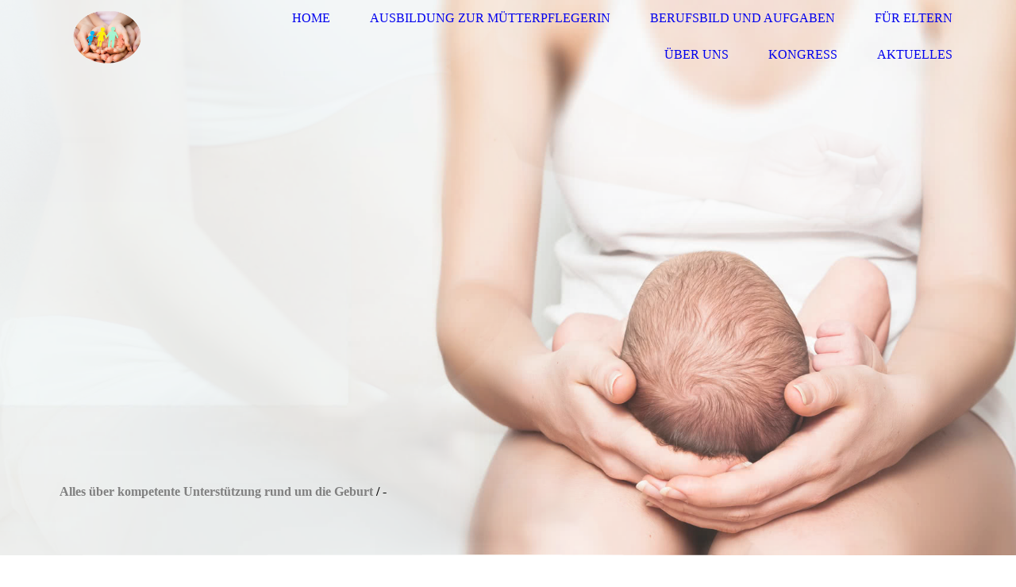

--- FILE ---
content_type: text/html; charset=utf-8
request_url: https://wochenpflege.de/Impressum
body_size: 114535
content:
<!DOCTYPE html><html lang="de"><head><meta http-equiv="Content-Type" content="text/html; charset=UTF-8"><title>Mütterpflege - Impressum</title><meta name="description" content="Hier finden Sie mehr informationen über Wochenbettpflege Stillberatung Ausbildung Mütterpflege Kraamzorg häufige Fragen und Antworten zu Mütterpflege, Laktationsberatung, Doula-Begleitung, Haushaltshilfe nach der Geburt, Wochenpflege, Wochenbettpflege"><meta name="keywords" content="wochenpflege, mütterpflege, Stillberatung, Laktationsberatung, Doula, haushaltshilfe, geburt, kraamzorg, ausbildung, Mütterpflegerin, wochenpflegerin, kraamverzorgster, opleiding, maternity nurse, maternity care, hausgeburt, hebamme, wellness, Rostock, Hamburg, Hannover, Potsdam, Köln, Münster, Stuttgart, München"><link href="https://wochenpflege.de/Impressum" rel="canonical"><meta content="Mütterpflege - Impressum" property="og:title"><meta content="website" property="og:type"><meta content="https://wochenpflege.de/Impressum" property="og:url"><meta content="http://www.wochenpflege.de/.cm4all/sysdb/user/ogimage.jpg" property="og:image"><script>
              window.beng = window.beng || {};
              window.beng.env = {
                language: "en",
                country: "US",
                mode: "deploy",
                context: "page",
                pageId: "000001734490",
                skeletonId: "",
                scope: "HTO01FLQZSRB",
                isProtected: false,
                navigationText: "Impressum",
                instance: "1",
                common_prefix: "https://homepagedesigner.telekom.de",
                design_common: "https://homepagedesigner.telekom.de/beng/designs/",
                design_template: "oem/cm_dh_077",
                path_design: "https://homepagedesigner.telekom.de/beng/designs/data/oem/cm_dh_077/",
                path_res: "https://homepagedesigner.telekom.de/res/",
                path_bengres: "https://homepagedesigner.telekom.de/beng/res/",
                masterDomain: "",
                preferredDomain: "",
                preprocessHostingUri: function(uri) {
                  
                    return uri || "";
                  
                },
                hideEmptyAreas: false
              };
            </script><script xmlns="http://www.w3.org/1999/xhtml" src="https://homepagedesigner.telekom.de/cm4all-beng-proxy/beng-proxy.js">;</script><link xmlns="http://www.w3.org/1999/xhtml" rel="stylesheet" href="https://homepagedesigner.telekom.de/.cm4all/e/static/3rdparty/font-awesome/css/font-awesome.min.css"></link><link rel="stylesheet" type="text/css" href="//homepagedesigner.telekom.de/.cm4all/res/static/libcm4all-js-widget/3.89.7/css/widget-runtime.css"/>

<link rel="stylesheet" type="text/css" href="//homepagedesigner.telekom.de/.cm4all/res/static/beng-editor/5.3.130/css/deploy.css"/>

<link rel="stylesheet" type="text/css" href="//homepagedesigner.telekom.de/.cm4all/res/static/libcm4all-js-widget/3.89.7/css/slideshow-common.css"/>

<script src="//homepagedesigner.telekom.de/.cm4all/res/static/jquery-1.7/jquery.js">;</script><script src="//homepagedesigner.telekom.de/.cm4all/res/static/prototype-1.7.3/prototype.js">;</script><script src="//homepagedesigner.telekom.de/.cm4all/res/static/jslib/1.4.1/js/legacy.js">;</script><script src="//homepagedesigner.telekom.de/.cm4all/res/static/libcm4all-js-widget/3.89.7/js/widget-runtime.js">;</script>

<script src="//homepagedesigner.telekom.de/.cm4all/res/static/libcm4all-js-widget/3.89.7/js/slideshow-common.js">;</script>

<script src="//homepagedesigner.telekom.de/.cm4all/res/static/beng-editor/5.3.130/js/deploy.js">;</script>

<link rel="stylesheet" type="text/css" href="https://homepagedesigner.telekom.de/.cm4all/designs/static/oem/cm_dh_077/1686178872.57/css/main.css"><link rel="stylesheet" type="text/css" href="https://homepagedesigner.telekom.de/.cm4all/designs/static/oem/cm_dh_077/1686178872.57/css/responsive.css"><link rel="stylesheet" type="text/css" href="https://homepagedesigner.telekom.de/.cm4all/designs/static/oem/cm_dh_077/1686178872.57/css/cm-templates-global-style.css"><meta name="viewport" content="width=device-width, initial-scale=1"><script type="text/javascript" language="javascript" src="https://homepagedesigner.telekom.de/.cm4all/designs/static/oem/cm_dh_077/1686178872.57/js/initialise.js"></script><script type="text/javascript" language="javascript" src="https://homepagedesigner.telekom.de/.cm4all/designs/static/oem/cm_dh_077/1686178872.57/js/cm_template-focus-point.js"></script><script type="text/javascript" language="javascript" src="https://homepagedesigner.telekom.de/.cm4all/designs/static/oem/cm_dh_077/1686178872.57/js/cm-templates-global-script.js"></script><!--[if lte IE 9]>
        	<link rel="stylesheet" type="text/css" href="https://homepagedesigner.telekom.de/beng/designs/data/oem/cm_dh_077/css/ie8.css" />
        <![endif]--><!--$Id: template.xsl 1832 2012-03-01 10:37:09Z dominikh $--><link href="/.cm4all/handler.php/vars.css?v=20260121092337" type="text/css" rel="stylesheet"><style type="text/css">.cm-logo {background-image: url("/.cm4all/uproc.php/0/.MP%20Bild%20HAnd.png/picture-1200?_=16fe34f240d");
        background-position: 50% 50%;
background-size: auto 90%;
background-repeat: no-repeat;
      }</style><script type="text/javascript">window.cmLogoWidgetId = "CMTOI_cm4all_com_widgets_Logo_13004008";
            window.cmLogoGetCommonWidget = function (){
                return new cm4all.Common.Widget({
            base    : "/Impressum",
            session : "",
            frame   : "",
            path    : "CMTOI_cm4all_com_widgets_Logo_13004008"
        })
            };
            window.logoConfiguration = {
                "cm-logo-x" : "50%",
        "cm-logo-y" : "50%",
        "cm-logo-v" : "2.0",
        "cm-logo-w" : "auto",
        "cm-logo-h" : "90%",
        "cm-logo-di" : "oem/cm_dh_077",
        "cm-logo-u" : "uro-service://",
        "cm-logo-k" : "%7B%22serviceId%22%3A%220%22%2C%22path%22%3A%22%2F%22%2C%22name%22%3A%22MP%20Bild%20HAnd.png%22%2C%22type%22%3A%22image%2Fpng%22%2C%22size%22%3A184930%2C%22start%22%3A%2216fe34f240d%22%2C%22width%22%3A321%2C%22height%22%3A253%7D",
        "cm-logo-bc" : "",
        "cm-logo-ln" : "",
        "cm-logo-ln$" : "",
        "cm-logo-hi" : false
        ,
        _logoBaseUrl : "uro-service:\/\/",
        _logoPath : "%7B%22serviceId%22%3A%220%22%2C%22path%22%3A%22%2F%22%2C%22name%22%3A%22MP%20Bild%20HAnd.png%22%2C%22type%22%3A%22image%2Fpng%22%2C%22size%22%3A184930%2C%22start%22%3A%2216fe34f240d%22%2C%22width%22%3A321%2C%22height%22%3A253%7D"
        };
          jQuery(document).ready(function() {
            var logoElement = jQuery(".cm-logo");
            logoElement.attr("role", "img");
            logoElement.attr("tabindex", "0");
            logoElement.attr("aria-label", "logo");
          });
        </script><link rel="shortcut icon" type="image/png" href="/.cm4all/sysdb/favicon/icon-32x32_c7c3bf9.png"/><link rel="shortcut icon" sizes="196x196" href="/.cm4all/sysdb/favicon/icon-196x196_c7c3bf9.png"/><link rel="apple-touch-icon" sizes="180x180" href="/.cm4all/sysdb/favicon/icon-180x180_c7c3bf9.png"/><link rel="apple-touch-icon" sizes="120x120" href="/.cm4all/sysdb/favicon/icon-120x120_c7c3bf9.png"/><link rel="apple-touch-icon" sizes="152x152" href="/.cm4all/sysdb/favicon/icon-152x152_c7c3bf9.png"/><link rel="apple-touch-icon" sizes="76x76" href="/.cm4all/sysdb/favicon/icon-76x76_c7c3bf9.png"/><meta name="msapplication-square70x70logo" content="/.cm4all/sysdb/favicon/icon-70x70_c7c3bf9.png"/><meta name="msapplication-square150x150logo" content="/.cm4all/sysdb/favicon/icon-150x150_c7c3bf9.png"/><meta name="msapplication-square310x310logo" content="/.cm4all/sysdb/favicon/icon-310x310_c7c3bf9.png"/><link rel="shortcut icon" type="image/png" href="/.cm4all/sysdb/favicon/icon-48x48_c7c3bf9.png"/><link rel="shortcut icon" type="image/png" href="/.cm4all/sysdb/favicon/icon-96x96_c7c3bf9.png"/><style id="cm_table_styles">
      /*CM3022276560155037099_begin*/
        #CM3022276560155037099_div {
          margin: 0;
          padding: 0;
          
            width: 100%;
            max-width: 100%;
          
        }
        #CM3022276560155037099 {
          border-spacing: 0px;
          
            width: 100%;
          
            margin: 10px -5px; 
            text-align: left;
          
            width: 100%;
          
        }
        #CM3022276560155037099 tr.cm_table {
          
            vertical-align: top;
          
        }
        #CM3022276560155037099 td.cm_table {
            padding: 5px;
            
        }
        #CM3022276560155037099 tr.cm_table.cm_firstrow td.cm_table {
          border-top: 0;
        }
        #CM3022276560155037099 tr.cm_table.cm_lastrow td.cm_table {
          border-bottom: 0;
        }
        #CM3022276560155037099 td.cm_table.cm_firstcol {
          border-left: 0;
        }
        #CM3022276560155037099 td.cm_table.cm_lastcol {
          border-right: 0;
        }
      /*CM3022276560155037099_end*/
    
      /*CM18f723d38cc577b11d7f260a8_begin*/
        #CM18f723d38cc577b11d7f260a8_div {
          margin: 0;
          padding: 0;
          
            width: 100%;
            max-width: 100%;
          
        }
        #CM18f723d38cc577b11d7f260a8 {
          border-spacing: 0px;
          
            width: 100%;
          
            margin: 10px -5px; 
            text-align: center;
          
            table-layout: fixed;
          
            width: 100%;
          
        }
        #CM18f723d38cc577b11d7f260a8 tr.cm_table {
          
            vertical-align: top;
          
        }
        #CM18f723d38cc577b11d7f260a8 td.cm_table {
            padding: 5px;
            
        }
        #CM18f723d38cc577b11d7f260a8 tr.cm_table.cm_firstrow td.cm_table {
          border-top: 0;
        }
        #CM18f723d38cc577b11d7f260a8 tr.cm_table.cm_lastrow td.cm_table {
          border-bottom: 0;
        }
        #CM18f723d38cc577b11d7f260a8 td.cm_table.cm_firstcol {
          border-left: 0;
        }
        #CM18f723d38cc577b11d7f260a8 td.cm_table.cm_lastcol {
          border-right: 0;
        }
      /*CM18f723d38cc577b11d7f260a8_end*/
    
      /*CM16d74888416368ef3ebf77a8_begin*/
        #CM16d74888416368ef3ebf77a8_div {
          margin: 0;
          padding: 0;
          
            width: 100%;
            max-width: 100%;
          
        }
        #CM16d74888416368ef3ebf77a8 {
          border-spacing: 0px;
          
            width: 100%;
          
            margin: 10px -5px; 
            text-align: left;
          
            table-layout: fixed;
          
            width: 100%;
          
        }
        #CM16d74888416368ef3ebf77a8 tr.cm_table {
          
            vertical-align: top;
          
        }
        #CM16d74888416368ef3ebf77a8 td.cm_table {
            padding: 5px;
            
        }
        #CM16d74888416368ef3ebf77a8 tr.cm_table.cm_firstrow td.cm_table {
          border-top: 0;
        }
        #CM16d74888416368ef3ebf77a8 tr.cm_table.cm_lastrow td.cm_table {
          border-bottom: 0;
        }
        #CM16d74888416368ef3ebf77a8 td.cm_table.cm_firstcol {
          border-left: 0;
        }
        #CM16d74888416368ef3ebf77a8 td.cm_table.cm_lastcol {
          border-right: 0;
        }
      /*CM16d74888416368ef3ebf77a8_end*/
    </style><style id="cm_background_queries"></style><script type="application/x-cm4all-cookie-consent" data-code="<!-- Google tag (gtag.js) -->
&lt;script async src=&quot;https://www.googletagmanager.com/gtag/js?id=AW-11134773926&quot;&gt;&lt;/script&gt;
&lt;script&gt;
  window.dataLayer = window.dataLayer || [];
  function gtag(){dataLayer.push(arguments);}
  gtag('js', new Date());

  gtag('config', 'AW-11134773926');
&lt;/script&gt;

<!-- Facebook Pixel Code -->&lt;script&gt;!function(f,b,e,v,n,t,s){if(f.fbq)return;n=f.fbq=function(){n.callMethod?n.callMethod.apply(n,arguments):n.queue.push(arguments)};if(!f._fbq)f._fbq=n;n.push=n;n.loaded=!0;n.version='2.0';n.queue=[];t=b.createElement(e);t.async=!0;t.src=v;s=b.getElementsByTagName(e)[0];s.parentNode.insertBefore(t,s)}(window,document,'script','https://connect.facebook.net/en_US/fbevents.js'); fbq('init', '1548317459648329'); fbq('track', 'PageView');&lt;/script&gt;&lt;noscript&gt; &lt;img height=&quot;1&quot; width=&quot;1&quot; src=&quot;https://www.facebook.com/tr?id=1548317459648329&amp;ev=PageView&amp;noscript=1&quot;/&gt;&lt;/noscript&gt;<!-- End Facebook Pixel Code -->"></script></head><body ondrop="return false;" class=" device-desktop cm-deploy cm-deploy-342 cm-deploy-4x"><div class="cm-background" data-cm-qa-bg="image"></div><div class="cm-background-video" data-cm-qa-bg="video"></div><div class="cm-background-effects" data-cm-qa-bg="effect"></div><div id="page_wrapper" class="cm-templates-container"><div id="navigation_background"><div id="navigation_wrapper"><div id="logo" class="cm-logo box cm_can_be_empty"> </div><div id="nav-mobile-heading"><a href="javascript:void(0);"></a></div><div id="cm_navigation" class="navi"><ul id="cm_mainnavigation"><li id="cm_navigation_pid_1734498"><a title="Home" href="/Home" class="cm_anchor">Home</a></li><li id="cm_navigation_pid_1737842" class="cm_has_subnavigation"><a title="Ausbildung zur Mütterpflegerin" href="/Ausbildung-zur-Muetterpflegerin" class="cm_anchor">Ausbildung zur Mütterpflegerin</a><ul class="cm_subnavigation" id="cm_subnavigation_pid_1737842"><li id="cm_navigation_pid_1099949"><a title="Alternative zum Hebammenstudium" href="/hebamme" class="cm_anchor">Alternative zum Hebammenstudium</a></li><li id="cm_navigation_pid_910185"><a title="Dein Weg zur neuen Berufung als Mütterpflegerin" href="/jetzt-durchstarten" class="cm_anchor">Dein Weg zur neuen Berufung als Mütterpflegerin</a></li><li id="cm_navigation_pid_1734496"><a title="Inhalt der Qualifikation" href="/Ausbildung-zur-Muetterpflegerin/Inhalt-der-Qualifikation" class="cm_anchor">Inhalt der Qualifikation</a></li><li id="cm_navigation_pid_1737883" class="cm_has_subnavigation"><a title="Organisation" href="/Ausbildung-zur-Muetterpflegerin/Organisation" class="cm_anchor">Organisation</a><ul class="cm_subnavigation" id="cm_subnavigation_pid_1737883"><li id="cm_navigation_pid_1216825"><a title="Ausbildung Mütterpflege Hamburg" href="/hamburg" class="cm_anchor">Ausbildung Mütterpflege Hamburg</a></li><li id="cm_navigation_pid_1216826"><a title="Ausbildung Mütterpflege in Hannover" href="/hannover" class="cm_anchor">Ausbildung Mütterpflege in Hannover</a></li><li id="cm_navigation_pid_1216827"><a title="Ausbildung Mütterpflege München" href="/muenchen" class="cm_anchor">Ausbildung Mütterpflege München</a></li></ul></li><li id="cm_navigation_pid_1737880"><a title="Voraussetzungen und Anmeldung" href="/Ausbildung-zur-Muetterpflegerin/Voraussetzungen-und-Anmeldung" class="cm_anchor">Voraussetzungen und Anmeldung</a></li><li id="cm_navigation_pid_1737894"><a title="Kosten und Finanzen" href="/Ausbildung-zur-Muetterpflegerin/Kosten-und-Finanzen" class="cm_anchor">Kosten und Finanzen</a></li><li id="cm_navigation_pid_1734491"><a title="Online-Anmeldung" href="/Ausbildung-zur-Muetterpflegerin/Online-Anmeldung" class="cm_anchor">Online-Anmeldung</a></li></ul></li><li id="cm_navigation_pid_1227056" class="cm_has_subnavigation"><a title="Berufsbild und Aufgaben" href="/Berufsbild-und-Aufgaben" class="cm_anchor">Berufsbild und Aufgaben</a><ul class="cm_subnavigation" id="cm_subnavigation_pid_1227056"><li id="cm_navigation_pid_1734497"><a title="Die Arbeit einer Mütterpflegerin" href="/Umfassende-Unterstuetzung" class="cm_anchor">Die Arbeit einer Mütterpflegerin</a></li><li id="cm_navigation_pid_1734495"><a title="in der Schwangerschaft" href="/in-der-Schwangerschaft" class="cm_anchor">in der Schwangerschaft</a></li><li id="cm_navigation_pid_1739608"><a title="während der Geburt" href="/waehrend-der-Geburt" class="cm_anchor">während der Geburt</a></li><li id="cm_navigation_pid_1734494"><a title="nach der Geburt" href="/nach-der-Geburt" class="cm_anchor">nach der Geburt</a></li><li id="cm_navigation_pid_1740978"><a title="Kosten" href="/Kosten" class="cm_anchor">Kosten</a></li><li id="cm_navigation_pid_1740469"><a title="Anmeldung" href="/Anmeldung" class="cm_anchor">Anmeldung</a></li></ul></li><li id="cm_navigation_pid_1847797" class="cm_has_subnavigation"><a title="Für Eltern" href="/Informationen-fuer-Schwangere" class="cm_anchor">Für Eltern</a><ul class="cm_subnavigation" id="cm_subnavigation_pid_1847797"><li id="cm_navigation_pid_4112024"><a title="Mütterpflegerin finden" href="/Interessante-Webseiten" class="cm_anchor">Mütterpflegerin finden</a></li></ul></li><li id="cm_navigation_pid_1227062" class="cm_has_subnavigation"><a title="Über uns" href="/Ueber-uns" class="cm_anchor">Über uns</a><ul class="cm_subnavigation" id="cm_subnavigation_pid_1227062"><li id="cm_navigation_pid_3981515"><a title="Kontakt" href="/Ueber-uns/Kontakt" class="cm_anchor">Kontakt</a></li><li id="cm_navigation_pid_1740749"><a title="FAQ - häufig gestellte Fragen" href="/FAQ-haeufig-gestellte-Fragen" class="cm_anchor">FAQ - häufig gestellte Fragen</a></li></ul></li><li id="cm_navigation_pid_1238092"><a title="Kongress" href="/kongress" class="cm_anchor">Kongress</a></li><li id="cm_navigation_pid_1227061" class="cm_has_subnavigation"><a title="Aktuelles" href="/Aktuelles1/" class="cm_anchor">Aktuelles</a><ul class="cm_subnavigation" id="cm_subnavigation_pid_1227061"><li id="cm_navigation_pid_1189262"><a title="Fort- und Weiterbildungsangebote" href="/fortbildung" class="cm_anchor">Fort- und Weiterbildungsangebote</a></li><li id="cm_navigation_pid_1847403"><a title="Stellenangebote" href="/Aktuelles/Stellenangebote" class="cm_anchor">Stellenangebote</a></li></ul></li></ul></div></div></div><div id="header_wrapper"><div id="keyvisual" class="cm-kv-0 cm-template-keyvisual__media cm_can_be_empty"></div><div id="title_wrapper" class="cm-templates-title-container"><div id="title" class="title cm_can_be_empty" style="visibility:visible;"><span style="font-family: Verdana; font-size: large;"> </span><span style='font-family: "Linden Hill"; color: #808080; font-size: medium;'>Alles über kompetente Unterstützung <br>rund um die Geburt</span><br></div><div id="title_separator_normal" class="subtitle cm_can_be_empty"> / </div><div id="title_separator_mobile"><br></div><div id="subtitle" class="subtitle cm_can_be_empty" style="visibility:visible;">-</div><p id="big_title"> </p></div></div><div id="content_wrapper" class="cm-template-content"><div id="content_main" class="content_main_dho cm-template-content__main" data-cm-hintable="yes"><h1>Impressum</h1><p>Siehe weiter unten.<br></p><h2>Quellenangaben für die verwendeten Bilder und Grafiken</h2><p>www.fotolia.com</p><p>www.pixabay.com</p><p>www.canva.com</p><p>www.unsplash.com</p><p>Eigene Bilder</p><p>Wenn einzelne Bilder anderer Quellen verwendet wurden, ist das unter dem Bild angegeben.</p><h2>Haftungsausschluss:</h2><p><strong>Haftung für Inhalte</strong></p><p style="text-align: justify;">Die Inhalte unserer Seiten wurden mit größter Sorgfalt erstellt. Für die Richtigkeit, Vollständigkeit und Aktualität der Inhalte können wir jedoch keine Gewähr übernehmen. Als Diensteanbieter sind wir gemäß § 7 Abs.1 TMG für eigene Inhalte auf diesen Seiten nach den allgemeinen Gesetzen verantwortlich. Nach §§ 8 bis 10 TMG sind wir als Diensteanbieter jedoch nicht verpflichtet, übermittelte oder gespeicherte fremde Informationen zu überwachen oder nach Umständen zu forschen, die auf eine rechtswidrige Tätigkeit hinweisen. Verpflichtungen zur Entfernung oder Sperrung der Nutzung von Informationen nach den allgemeinen Gesetzen bleiben hiervon unberührt. Eine diesbezügliche Haftung ist jedoch erst ab dem Zeitpunkt der Kenntnis einer konkreten Rechtsverletzung möglich. Bei Bekanntwerden von entsprechenden Rechtsverletzungen werden wir diese Inhalte umgehend entfernen.</p><p><strong>Haftung für Links</strong></p><p style="text-align: justify;">Unser Angebot enthält Links zu externen Webseiten Dritter, auf deren Inhalte wir keinen Einfluss haben. Deshalb können wir für diese fremden Inhalte auch keine Gewähr übernehmen. Für die Inhalte der verlinkten Seiten ist stets der jeweilige Anbieter oder Betreiber der Seiten verantwortlich. Die verlinkten Seiten wurden zum Zeitpunkt der Verlinkung auf mögliche Rechtsverstöße überprüft. Rechtswidrige Inhalte waren zum Zeitpunkt der Verlinkung nicht erkennbar. Eine permanente inhaltliche Kontrolle der verlinkten Seiten ist jedoch ohne konkrete Anhaltspunkte einer Rechtsverletzung nicht zumutbar. Bei Bekanntwerden von Rechtsverletzungen werden wir derartige Links umgehend entfernen.</p><p><strong>Urheberrecht</strong></p><p style="text-align: justify;">Die durch die Seitenbetreiber erstellten Inhalte und Werke auf diesen Seiten unterliegen dem deutschen Urheberrecht. Die Vervielfältigung, Bearbeitung, Verbreitung und jede Art der Verwertung außerhalb der Grenzen des Urheberrechtes bedürfen der schriftlichen Zustimmung des jeweiligen Autors bzw. Erstellers. Downloads und Kopien dieser Seite sind nur für den privaten, nicht kommerziellen Gebrauch gestattet. Soweit die Inhalte auf dieser Seite nicht vom Betreiber erstellt wurden, werden die Urheberrechte Dritter beachtet. Insbesondere werden Inhalte Dritter als solche gekennzeichnet. Sollten Sie trotzdem auf eine Urheberrechtsverletzung aufmerksam werden, bitten wir um einen entsprechenden Hinweis. Bei Bekanntwerden von Rechtsverletzungen werden wir derartige Inhalte umgehend entfernen.</p><p><strong>Datenschutz</strong></p><p style="text-align: justify;">Wenn Sie auf diese Webseite zugreifen, können automatisch personenbezogenen Daten, wie z.B. Ihre IP-Adresse übertragen und von T-online gespeichert werden. Diese Daten werden an uns pseudonymisiert übermittelt und werden unsererseits weder analysiert, noch anderweitig bearbeitet und nach 3 Monaten gelöscht. Wenn Sie nicht wollen, dass diese Daten übertragen werden, bitten wir Sie diese Webseite nicht zu benutzen.</p><p style="text-align: justify;">Die Nutzung unserer Webseite ist in der Regel ohne Angabe weiterer personenbezogener Daten möglich. Soweit auf unseren Seiten personenbezogene Daten (beispielsweise Name, Anschrift oder eMail-Adressen) erhoben werden, erfolgt dies, soweit möglich, stets auf freiwilliger Basis. Diese Daten werden ohne Ihre ausdrückliche Zustimmung nicht an Dritte weitergegeben.</p><p style="text-align: justify;">Wir weisen darauf hin, dass die Datenübertragung im Internet (z.B. bei der Kommunikation per E-Mail) Sicherheitslücken aufweisen kann. Ein lückenloser Schutz der Daten vor dem Zugriff durch Dritte ist nicht möglich.</p><p style="text-align: justify;">Der Nutzung von im Rahmen der Impressumspflicht veröffentlichten Kontaktdaten durch Dritte zur Übersendung von nicht ausdrücklich angeforderter Werbung und Informationsmaterialien wird hiermit ausdrücklich widersprochen. Die Betreiber der Seiten behalten sich ausdrücklich rechtliche Schritte im Falle der unverlangten Zusendung von Werbeinformationen, etwa durch Spam-Mails, vor.</p><p><strong>Datenschutzerklärung für die Nutzung von Facebook-Plugins (Like-Button)</strong></p><div style="text-align: justify;">Auf unseren Seiten sind Plugins des sozialen Netzwerks Facebook, 1601 South California Avenue, Palo Alto, CA 94304, USA integriert. Die Facebook-Plugins erkennen Sie an dem Facebook-Logo oder dem "Like-Button" ("Gefällt mir") auf unserer Seite. Eine Übersicht über die Facebook-Plugins finden Sie hier: <a href="http://developers.facebook.com/docs/plugins/" target="_blank" rel="noreferrer noopener" style="color: #333333;" class="cm_anchor">http://developers.facebook.com/docs/plugins/</a>.</div><div style="text-align: justify;">Wenn Sie unsere Seiten besuchen, wird über das Plugin eine direkte Verbindung zwischen Ihrem Browser und dem Facebook-Server hergestellt. Facebook erhält dadurch die Information, dass Sie mit Ihrer IP-Adresse unsere Seite besucht haben. Wenn Sie den Facebook "Like-Button" anklicken während Sie in Ihrem Facebook-Account eingeloggt sind, können Sie die Inhalte unserer Seiten auf Ihrem Facebook-Profil verlinken. Dadurch kann Facebook den Besuch unserer Seiten Ihrem Benutzerkonto zuordnen. Wir weisen darauf hin, dass wir als Anbieter der Seiten keine Kenntnis vom Inhalt der übermittelten Daten sowie deren Nutzung durch Facebook erhalten. Weitere Informationen hierzu finden Sie in der Datenschutzerklärung von facebook unter <a href="http://de-de.facebook.com/policy.php" target="_blank" rel="noreferrer noopener" style="color: #333333;" class="cm_anchor">http://de-de.facebook.com/policy.php</a></div><p> </p><p style="text-align: justify;">Wenn Sie nicht wünschen, dass Facebook den Besuch unserer Seiten Ihrem Facebook-Nutzerkonto zuordnen kann, loggen Sie sich bitte aus Ihrem Facebook-Benutzerkonto aus.</p><p><strong>Datenschutzerklärung für die Nutzung von Google Analytics</strong></p><p style="text-align: justify;">Diese Website benutzt Google Analytics, einen Webanalysedienst der Google Inc. ("Google"). Google Analytics verwendet sog. "Cookies", Textdateien, die auf Ihrem Computer gespeichert werden und die eine Analyse der Benutzung der Website durch Sie ermöglichen. Die durch den Cookie erzeugten Informationen über Ihre Benutzung dieser Website werden in der Regel an einen Server von Google in den USA übertragen und dort gespeichert. Im Falle der Aktivierung der IP-Anonymisierung auf dieser Webseite wird Ihre IP-Adresse von Google jedoch innerhalb von Mitgliedstaaten der Europäischen Union oder in anderen Vertragsstaaten des Abkommens über den Europäischen Wirtschaftsraum zuvor gekürzt.</p><p style="text-align: justify;">Nur in Ausnahmefällen wird die volle IP-Adresse an einen Server von Google in den USA übertragen und dort gekürzt. Im Auftrag des Betreibers dieser Website wird Google diese Informationen benutzen, um Ihre Nutzung der Website auszuwerten, um Reports über die Websiteaktivitäten zusammenzustellen und um weitere mit der Websitenutzung und der Internetnutzung verbundene Dienstleistungen gegenüber dem Websitebetreiber zu erbringen. Die im Rahmen von Google Analytics von Ihrem Browser übermittelte IP-Adresse wird nicht mit anderen Daten von Google zusammengeführt.</p><p style="text-align: justify;">Sie können die Speicherung der Cookies durch eine entsprechende Einstellung Ihrer Browser-Software verhindern; wir weisen Sie jedoch darauf hin, dass Sie in diesem Fall gegebenenfalls nicht sämtliche Funktionen dieser Website vollumfänglich werden nutzen können. Sie können darüber hinaus die Erfassung der durch das Cookie erzeugten und auf Ihre Nutzung der Website bezogenen Daten (inkl. Ihrer IP-Adresse) an Google sowie die Verarbeitung dieser Daten durch Google verhindern, indem sie das unter dem folgenden Link verfügbare Browser-Plugin herunterladen und installieren: <a href="http://tools.google.com/dlpage/gaoptout?hl=de" target="_blank" rel="noreferrer noopener" style="color: #333333;" class="cm_anchor">http://tools.google.com/dlpage/gaoptout?hl=de</a>.</p><p><strong>Datenschutzerklärung für die Nutzung von Google Adsense</strong></p><p style="text-align: justify;">Diese Website benutzt Google AdSense, einen Dienst zum Einbinden von Werbeanzeigen der Google Inc. ("Google"). Google AdSense verwendet sog. "Cookies", Textdateien, die auf Ihrem Computer gespeichert werden und die eine Analyse der Benutzung der Website ermöglicht. Google AdSense verwendet auch so genannte Web Beacons (unsichtbare Grafiken). Durch diese Web Beacons können Informationen wie der Besucherverkehr auf diesen Seiten ausgewertet werden.</p><p style="text-align: justify;">Die durch Cookies und Web Beacons erzeugten Informationen über die Benutzung dieser Website (einschließlich Ihrer IP-Adresse) und Auslieferung von Werbeformaten werden an einen Server von Google in den USA übertragen und dort gespeichert. Diese Informationen können von Google an Vertragspartner von Google weiter gegeben werden. Google wird Ihre IP-Adresse jedoch nicht mit anderen von Ihnen gespeicherten Daten zusammenführen.</p><p style="text-align: justify;">Sie können die Installation der Cookies durch eine entsprechende Einstellung Ihrer Browser Software verhindern; wir weisen Sie jedoch darauf hin, dass Sie in diesem Fall gegebenenfalls nicht sämtliche Funktionen dieser Website voll umfänglich nutzen können. Durch die Nutzung dieser Website erklären Sie sich mit der Bearbeitung der über Sie erhobenen Daten durch Google in der zuvor beschriebenen Art und Weise und zu dem zuvor benannten Zweck einverstanden.</p><p><strong>Datenschutzerklärung für die Nutzung von Google +1</strong></p><p>Erfassung und Weitergabe von Informationen:<br></p><div style="text-align: justify;">Mithilfe der Google +1-Schaltfläche können Sie Informationen weltweit veröffentlichen. über die Google +1-Schaltfläche erhalten Sie und andere Nutzer personalisierte Inhalte von Google und unseren Partnern. Google speichert sowohl die Information, dass Sie für einen Inhalt +1 gegeben haben, als auch Informationen über die Seite, die Sie beim Klicken auf +1 angesehen haben. Ihre +1 können als Hinweise zusammen mit Ihrem Profilnamen und Ihrem Foto in Google-Diensten, wie etwa in Suchergebnissen oder in Ihrem Google-Profil, oder an anderen Stellen auf Websites und Anzeigen im Internet eingeblendet werden.</div><div style="text-align: justify;">Google zeichnet Informationen über Ihre +1-Aktivitäten auf, um die Google-Dienste für Sie und andere zu verbessern. Um die Google +1-Schaltfläche verwenden zu können, benötigen Sie ein weltweit sichtbares, öffentliches Google-Profil, das zumindest den für das Profil gewählten Namen enthalten muss. Dieser Name wird in allen Google-Diensten verwendet. In manchen Fällen kann dieser Name auch einen anderen Namen ersetzen, den Sie beim Teilen von Inhalten über Ihr Google-Konto verwendet haben. Die Identität Ihres Google-Profils kann Nutzern angezeigt werden, die Ihre E-Mail-Adresse kennen oder über andere identifizierende Informationen von Ihnen verfügen.</div><p><br><strong>Verwendung der erfassten Informationen:</strong><br></p><div style="text-align: justify;">Neben den oben erläuterten Verwendungszwecken werden die von Ihnen bereitgestellten Informationen gemäß den geltenden Google-Datenschutzbestimmungen genutzt. Google veröffentlicht möglicherweise zusammengefasste Statistiken über die +1-Aktivitäten der Nutzer bzw. gibt diese an Nutzer und Partner weiter, wie etwa Publisher, Inserenten oder verbundene Websites.</div><div style="text-align: justify;"><br></div><p><strong>Datenschutzerklärung für die Nutzung von Twitter</strong></p><p style="text-align: justify;">Ggf. sind auf unseren Seiten Funktionen des Dienstes Twitter eingebunden. Diese Funktionen werden angeboten durch die Twitter Inc., Twitter, Inc. 1355 Market St, Suite 900, San Francisco, CA 94103, USA. Durch das Benutzen von Twitter und der Funktion "Re-Tweet" werden die von Ihnen besuchten Webseiten mit Ihrem Twitter-Account verknüpft und anderen Nutzern bekannt gegeben. Dabei werden auch Daten an Twitter übertragen.</p><p style="text-align: justify;">Wir weisen darauf hin, dass wir als Anbieter der Seiten keine Kenntnis vom Inhalt der übermittelten Daten sowie deren Nutzung durch Twitter erhalten. Weitere Informationen hierzu finden Sie in der Datenschutzerklärung von Twitter unter <a href="http://twitter.com/privacy" target="_blank" rel="noreferrer noopener" style="color: #333333;" class="cm_anchor">http://twitter.com/privacy</a>.</p><p>Ihre Datenschutzeinstellungen bei Twitter können Sie in den Konto-Einstellungen unter <a href="http://twitter.com/account/settings" target="_blank" rel="noreferrer noopener" style="color: #333333;" class="cm_anchor">http://twitter.com/account/settings</a> ändern.</p><p><strong>Cookies, Tracking und ActiveCampaign</strong></p><p> </p><div style="text-align: justify;">Um Ihnen ein optimales Nutzungserlebnis zu bieten, können wir bestimmte Daten über Ihre Interaktionen mit unserer Website erfassen und analysieren. Dies kann die Verwendung von Cookies und ähnlichen Tracking-Technologien umfassen, um Informationen über Ihre Aktivitäten auf unserer Website zu sammeln und Ihnen personalisierte Inhalte und Werbung bereitzustellen.</div><div style="text-align: justify;">Wenn Sie nicht möchten, dass Ihre Daten von ActiveCampaign erfasst und verwendet werden, können Sie die Verwendung von Cookies in den Einstellungen Ihres Browsers deaktivieren oder unsere Website nicht weiter nutzen. Bitte beachten Sie jedoch, dass das Deaktivieren von Cookies die Funktionalität unserer Website beeinträchtigen kann. Diese Website verwendet ActiveCampaign, einen Dienst zur Marketing-Automatisierung und zum E-Mail-Marketing, bereitgestellt von ActiveCampaign, LLC. Wir haben keinen Einfluss darauf ob die erhobenen Daten auf Servern in der EU oder in den USA oder anderen Ländern verarbeitet werden. Durch die Nutzung dieser Website erklären Sie sich mit der Erfassung, Verarbeitung und Nutzung Ihrer Daten durch ActiveCampaign gemäß den Datenschutzbestimmungen von ActiveCampaign einverstanden. Durch die Nutzung dieser Website erklären Sie sich damit einverstanden, dass ActiveCampaign Ihre Daten gemäß ihren Datenschutzbestimmungen verarbeitet. Weitere Informationen finden Sie unter: <a href="https://www.activecampaign.com/legal/privacy-policy" target="_blank" rel="noreferrer noopener" class="cm_anchor">https://www.activecampaign.com/legal/privacy-policy</a>.</div><p> </p><h2>Angaben gemäß § 5 TMG:</h2><h2>Vertreten durch:</h2><p><span style="font-family: Arial, Helvetica, sans-serif; color: #646464; font-size: small;">Dr. med. G</span><span style="font-family: Arial, Helvetica, sans-serif; color: #ffffff; font-size: x-small; background-color: #ffffff;">l</span><span style="font-family: Arial, Helvetica, sans-serif; color: #646464; font-size: small;">e</span><span style="font-family: Arial, Helvetica, sans-serif; color: #ffffff; font-size: small; background-color: #ffffff;">i</span><span style="font-family: Arial, Helvetica, sans-serif; color: #646464; font-size: small;">s</span><span style="font-family: Arial, Helvetica, sans-serif; color: #ffffff; font-size: small;">l</span><span style="font-family: Arial, Helvetica, sans-serif; color: #646464; font-size: small;">i</span><span style="font-family: Arial, Helvetica, sans-serif; color: #646464; font-size: x-small;"> </span><span style="font-family: Arial, Helvetica, sans-serif; color: #646464; font-size: small;">n</span><span style="font-family: Arial, Helvetica, sans-serif; color: #ffffff; font-size: small;">i</span><span style="font-family: Arial, Helvetica, sans-serif; color: #646464; font-size: small;">e  W</span><span style="font-family: Arial, Helvetica, sans-serif; color: #ffffff; font-size: x-small;">i</span><span style="font-family: Arial, Helvetica, sans-serif; color: #646464; font-size: small;">e</span><span style="font-family: Arial, Helvetica, sans-serif; color: #ffffff; font-size: x-small;">i</span><span style="font-family: Arial, Helvetica, sans-serif; color: #646464; font-size: small;">c</span><span style="font-family: Arial, Helvetica, sans-serif; color: #ffffff; font-size: x-small;">l</span><span style="font-family: Arial, Helvetica, sans-serif; color: #646464; font-size: small;">k</span><span style="font-family: Arial, Helvetica, sans-serif; color: #ffffff; font-size: x-small;">i</span><span style="font-family: Arial, Helvetica, sans-serif; color: #646464; font-size: small;">m</span><span style="font-family: Arial, Helvetica, sans-serif; color: #ffffff; font-size: x-small;">i</span><span style="font-family: Arial, Helvetica, sans-serif; color: #646464; font-size: small;">a</span><span style="font-family: Arial, Helvetica, sans-serif; color: #ffffff; font-size: x-small;">!</span><span style="font-family: Arial, Helvetica, sans-serif; color: #646464; font-size: small;">n</span><span style="font-family: Arial, Helvetica, sans-serif; color: #ffffff; font-size: x-small;">(</span><span style="font-family: Arial, Helvetica, sans-serif; color: #646464; font-size: small;">n</span></p><h2> </h2><h2>Kontakt:</h2><div id="CM3022276560155037099_div" style="overflow-x:auto;"><table id="CM3022276560155037099" class="cm_table"><tbody class="cm_table"><tr class="cm_table cm_firstrow"><td class="cm_table cm_firstcol"><p><span style="color: #646464;">Anschrift:</span><br></p></td><td style="text-align: left;" class="cm_table cm_lastcol"><p><span style="color: #646464;">Ausbildung Mütter<span style="font-family: inherit; font-size: inherit;">pflege</span></span></p><p><span style="color: #646464;">Weckmann Institute of Medical and Healthcare Education (WIN-med)</span></p><p><span style="font-family: inherit; color: #646464; font-size: inherit;">Inhaber: Dr. med. G</span><span style="font-family: inherit; color: #ffffff; font-size: x-small; background-color: #ffffff;">l</span><span style="font-family: inherit; color: #646464; font-size: inherit;">e</span><span style="font-family: inherit; color: #ffffff; font-size: inherit; background-color: #ffffff;">i</span><span style="font-family: inherit; color: #646464; font-size: inherit;">s</span><span style="font-family: inherit; color: #ffffff; font-size: inherit;">l</span><span style="font-family: inherit; color: #646464; font-size: inherit;">i</span><span style="font-family: inherit; color: #646464; font-size: x-small;"> </span><span style="font-family: inherit; color: #646464; font-size: inherit;">n</span><span style="font-family: inherit; color: #ffffff; font-size: inherit;">i</span><span style="font-family: inherit; color: #646464; font-size: inherit;">e  W</span><span style="font-family: inherit; color: #ffffff; font-size: x-small;">i</span><span style="font-family: inherit; color: #646464; font-size: inherit;">e </span><span style='color: #ffffff; font-size: 1px; font-family: "Open Sans", sans-serif;'>ir</span><span style="font-family: inherit; color: #646464; font-size: inherit;">c</span><span style="font-family: inherit; color: #ffffff; font-size: x-small;">l</span><span style="font-family: inherit; color: #646464; font-size: inherit;">k</span><span style="font-family: inherit; color: #ffffff; font-size: x-small;">i</span><span style="font-family: inherit; color: #646464; font-size: inherit;">m</span><span style="font-family: inherit; color: #ffffff; font-size: x-small;">i</span><span style="font-family: inherit; color: #646464; font-size: inherit;">a</span><span style="font-family: inherit; color: #ffffff; font-size: x-small;">!</span><span style="font-family: inherit; color: #646464; font-size: inherit;">n</span><span style="font-family: inherit; color: #ffffff; font-size: x-small;">(</span><span style="font-family: inherit; color: #646464; font-size: inherit;">n</span></p><p><span style="color: #646464;">Grubenstraße 20</span></p><p><span style="color: #646464;">18055 Rostock</span><br></p></td></tr><tr class="cm_table"><td class="cm_table cm_firstcol"><p><span style="color: #646464;">Telefon:</span></p></td><td class="cm_table cm_lastcol"><p><span style="color: #646464;">0381 - 33 77 45 16<br></span></p></td></tr><tr class="cm_table cm_lastrow"><td class="cm_table cm_firstcol"><p><span style="color: #646464;">E-Mail:<br></span></p></td><td class="cm_table cm_lastcol"><p><span style="color: #646464;">office@wochenpflege.de</span><br></p></td></tr></tbody></table></div><h2>Registereintrag:</h2><p><br></p><p>-</p><h2>Umsatzsteuer-ID:</h2><p>Umsatzsteuer-Identifikationsnummer gemäß §27 a Umsatzsteuergesetz:<br>079/286/10645<br></p><h2><span style="color: #ffffff;">Angaben zur Berufshaftpflichtversicherung:</span></h2><p><span style="color: #ffffff;">Name und Sitz der Gesellschaft:<br>&lt;Name und Sitz eintragen&gt; </span></p><h2>Verantwortlich für den Inhalt nach § 55 Abs. 2 RStV und V.i.s.d.P.:</h2><p>Dr. med. G<span style="color: #ffffff; font-size: x-small; background-color: #ffffff;">l</span>e<span style="color: #ffffff; background-color: #ffffff;">i</span>s<span style="color: #ffffff;">l</span>i<span style="font-size: x-small;"> </span>n <span style="color: #f8f2f7; font-size: 1px;">d</span>e  W<span style="color: #ffffff; font-size: x-small;">i</span>e<span style="color: #ffffff; font-size: x-small;">l</span>c<span style="color: #ffffff; font-size: x-small;">l</span>k<span style='font-size: 1px; font-family: "Open Sans", sans-serif;'>r</span><span style="color: #ffffff; font-size: x-small;">i</span>m<span style="color: #ffffff; font-size: x-small;">i</span>a<span style="color: #ffffff; font-size: x-small;">!</span>n<span style="color: #ffffff; font-size: x-small;">(</span>n<br></p><p><br></p><p><br></p><p><br></p><p><br></p><p><br></p><p style="text-align: justify;">-------------------------------------------------------------------------------------------------------------------------------<br></p><p><br></p><p><br></p><p><br></p><p><br></p><p><br></p><p><br></p><p><br></p><p><br></p><p><br></p><p><br></p><p><br></p><p><br></p><p><br></p><p><br></p><p><br></p><p><br></p><p><br></p><p><br></p><p><br></p><p><br></p><p><br></p><p><br></p><p><br></p><p><br></p><p><br></p><p><br></p><p><br></p><p><br></p><p><br></p><p><br></p><p><br></p><p><br></p><p><br></p><p><br></p><p><br></p><p><br></p><p><br></p><p><br></p><p><br></p><p><br></p><p><br></p><p><br></p><p><br></p><p><br></p><p><br></p><p><br></p><p><br></p><p><br></p><p><br></p><p><br></p><p><br></p><p><br></p><p><br></p><p><br></p><p><br></p><p><br></p><p><br></p><p><br></p><p><br></p><p><br></p><p><br></p><h2>Leitbild und Ziele nach AZAV<br></h2><p> </p><p><strong>Ziele</strong></p><p><span style="font-family: Symbol;">E</span>inen Beitrag zu liefern an Gesundheit und Gesundheitssystem in Deutschland und weltweit.</p><p><span style="font-family: Symbol;">D</span>as beitragen an der langfristigen beruflichen Entwicklung von Teilnehmern.</p><p><strong>Leitbild</strong><br></p><p>Zur Umsetzung von Leitbild und Zielen sind die zehn Leitsätze für alle Mitarbeiter des Unternehmens verpflichtende Arbeitsgrundlage.</p><p><strong><span style="font-size: 16pt;"> <br></span></strong></p><p>Wir stehen für bedarfs- und kundenorientierte Aus- und Weiterbildung in Gesundheitsberufen und gewährleistet Qualität in der Bildung. Bei der Entwicklung unserer Bildungsangebote nach den geltenden fachlichen Vorgaben für die jeweiligen Angebote, dem Stand der Wissenschaft, den gesetzlichen Vorgaben und dem Dritten Sozialgesetzbuch (SGB III), berücksichtigen wir die Lage und die Entwicklung des Arbeitsmarktes und unterstützen die Personen, die teilnehmen, bei der Eingliederung in den regulären Arbeitsmarkt.</p><p>Um unabhängig von den ausführenden Personen gleichbleibend gute Dienstleistungen anbieten zu können, verpflichten wir uns zur Einhaltung der nachfolgenden Grundsätze:</p><p><strong> </strong></p><p><strong>Personal</strong></p><p>Wir setzen qualifiziertes Personal in Leitung, Unterricht und Verwaltung ein sowie qualifizierte haupt- und nebenamtlich Lehrende. Für haupt- und nebenberufliches Personal wird eine laufende fachliche und pädagogische Fortbildung durchgeführt.</p><p><strong> </strong></p><p><strong>Räumliche und sächliche Ausstattung</strong></p><p>Die Lernräume (Unterrichtsräume, Labore, Werkstätten) entsprechen nach Art und Ausstattung modernen erwachsenenpädagogischen, fachlichen und gesetzlichen Kriterien und sind den Zielgruppen angepasst.</p><p>Die genutzten Lern- und Sozialräume und die sanitären Einrichtungen entsprechen den geltenden Anforderungen und orientieren sich an der Arbeitsstättenverordnung.<span style="color: black;"> <br></span></p><p><strong>Bildungsangebot</strong></p><p>Personen, die sich für unsere Bildungsangebote interessieren, erhalten von uns eindeutige Aussagen zur geforderten Eingangsqualifikation bzw. zu den Lernvoraussetzungen. Sie werden von uns persönlich beraten, um ein teilnahme-orientiertes und sachgerechtes Lernen zu ermöglichen. Bei Angeboten der beruflichen Weiterbildung, werden aktuelle Arbeitsmarkt- und berufliche Qualifikationsanforderungen berücksichtigt sowie Praxisorientierung gewährleistet. Das Lehr- und Lernmaterial entspricht den fachdidaktischen Anforderungen und Standards. Allen Angeboten liegt ein didaktisch-methodisches Konzept zugrunde. Die Veranstaltungen sind auf Methodenvielfalt ausgerichtet. </p><p>Zielgruppenadäquate Lern- und Erfolgskontrollen sichern den Unterrichtserfolg.</p><p><strong>Kunden oder Teilnehmer</strong></p><p>Kunden des Unternehmens, im Folgenden „Teilnehmer“ genannt, sind alle Personen, die an unseren Bildungsangeboten teilnehmen. Die Teilnehmer stehen im Mittelpunkt unseres Wirkens und ihre und ihre positive langfristige berufliche und persönliche Entwicklung ist ein wichtiges Ziel.</p><p><strong>Teilnahme</strong></p><p>Bei unseren Aus- und Weiterbildungsangeboten herrscht Transparenz in Bezug auf Zielsetzung, Teilnahmevoraussetzungen, Teilnahmebedingungen, Abschluss, Dauer, Ort, Preis, Zahl der Unterrichtsstunden, eingesetzte Methoden, Prüfungsmodalitäten und Geschäftsbedingungen. Unsere Werbeaussagen sind wahrheitsgemäß und seriös. Wir gewähren Rücktrittsmöglichkeiten in angemessener Frist und Kündigungsmöglichkeiten aus wichtigem Grund. Wir erstellen aussagefähige Teilnahmenachweise, die mindestens den Namen der Organisation, Bezeichnung und Ziel der Veranstaltung sowie Thema, Zeitraum und Zahl der Unterrichtsstunden enthalten. Die eingenommenen Mittel werden entsprechend den Grundsätzen der Wirtschaftlichkeit und Sparsamkeit verwendet.</p><p><span style="font-size: 10pt;"> </span></p><p><strong><span style="font-size: 16pt;">Leitsätze <br></span></strong></p><p>1.   Wir sehen Wissenschaft als die Suche nach einer objektivierbaren Wahrheit innerhalb der Naturgesetzen und verstehen Wissenschaftliche Erkenntnisse und die darauf basierende Bildung daher als apolitisch.</p><p>2.   Die Bildungsangebote basieren auf dem aktuellen Stand der Wissenschaft und orientieren sich nach den Leitsätzen der guten wissenschaftlichen Praxis.</p><p>3.   Die Bildungsangebote richten sich nach den Bedürfnissen und Erfordernissen der Teilnehmer und werden fortwährend an diese Bedürfnisse angepasst. </p><p>4.   Bei uns werden sowohl Teilnehmer als Arbeitnehmer ausschließlich nach Ihren persönlichen Fähigkeiten, Voraussetzungen und Verhalten, behandelt und gefördert.</p><p>5.   Wichtigstes Kriterium der Qualität unserer Bildungsangebote ist die langfristige berufliche und persönliche Entwicklung unserer Teilnehmer.</p><p>6.   Mit Professionalität und enger Verbindung zur Praxis werden unsere Teilnehmer optimal in ihrer beruflichen Entwicklung gefördert.</p><p>7.   Lernen verbinden wir mit einem hohen Maß an Selbstständigkeit, Eigenverantwortlichkeit, Reflexivität und Experimentierfreudigkeit.</p><p>8.   Referenten, Teilnehmer und Leitung begegnen sich mit gegenseitigem Respekt.</p><p>9.   Soziale, persönliche, berufliche und fachliche Kompetenzen werden während der Ausbildungszeit gleichermaßen gefördert und gefordert.</p><p>10. Die fachliche und pädagogische Weiterentwicklung ist für jeden Mitarbeiter unseres Unternehmens, so wie für im Rahmen unserer Bildungsangebote eingesetzten Referenten, selbstverständlich.</p><p><br></p><div class="clearFloating" style="clear:both;height: 0px; width: auto;"></div><div id="widgetcontainer_TKOMSI_cm4all_com_widgets_UroPhoto_26279074" class="cm_widget cm4all_com_widgets_UroPhoto cm_widget_float_left" style="width:38.2%; max-width:1659px; "><div class="cm_widget_anchor"><a name="TKOMSI_cm4all_com_widgets_UroPhoto_26279074" id="widgetanchor_TKOMSI_cm4all_com_widgets_UroPhoto_26279074"><!--cm4all.com.widgets.UroPhoto--></a></div><div xmlns="http://www.w3.org/1999/xhtml" data-uro-type="image" style="width:100%;height:100%;" id="uroPhotoOuterTKOMSI_cm4all_com_widgets_UroPhoto_26279074"><a rel="noreferrer noopener" target="TKOMSI_cm4all_com_widgets_UroPhoto_26279074" href="https://goo.gl/maps/AJyXXaYycrTnkffR9" style="border:none">            <picture><source srcset="/.cm4all/uproc.php/0/.Standorte-Ausbildung-Muetterpflege.png/picture-1600?_=187e19cc380 1x, /.cm4all/uproc.php/0/.Standorte-Ausbildung-Muetterpflege.png/picture-2600?_=187e19cc380 2x" media="(min-width:800px)"><source srcset="/.cm4all/uproc.php/0/.Standorte-Ausbildung-Muetterpflege.png/picture-1200?_=187e19cc380 1x, /.cm4all/uproc.php/0/.Standorte-Ausbildung-Muetterpflege.png/picture-1600?_=187e19cc380 2x" media="(min-width:600px)"><source srcset="/.cm4all/uproc.php/0/.Standorte-Ausbildung-Muetterpflege.png/picture-800?_=187e19cc380 1x, /.cm4all/uproc.php/0/.Standorte-Ausbildung-Muetterpflege.png/picture-1200?_=187e19cc380 2x" media="(min-width:400px)"><source srcset="/.cm4all/uproc.php/0/.Standorte-Ausbildung-Muetterpflege.png/picture-400?_=187e19cc380 1x, /.cm4all/uproc.php/0/.Standorte-Ausbildung-Muetterpflege.png/picture-800?_=187e19cc380 2x" media="(min-width:200px)"><source srcset="/.cm4all/uproc.php/0/.Standorte-Ausbildung-Muetterpflege.png/picture-200?_=187e19cc380 1x, /.cm4all/uproc.php/0/.Standorte-Ausbildung-Muetterpflege.png/picture-400?_=187e19cc380 2x" media="(min-width:100px)"><img src="/.cm4all/uproc.php/0/.Standorte-Ausbildung-Muetterpflege.png/picture-200?_=187e19cc380" data-uro-original="/.cm4all/uproc.php/0/Standorte-Ausbildung-Muetterpflege.png?_=187e19cc380" onerror="uroGlobal().util.error(this, '', 'uro-widget')" data-uro-width="1659" data-uro-height="2282" alt="Mütterpflegerinnen in Deutschland" style="width:100%;" title="Mütterpflegerinnen in Deutschland" loading="lazy"></picture>
<span>Auf Karte anzeigen</span></a></div></div><p><br></p><p><br></p><p><br></p><p><br></p><p><br></p><p><br></p><p><br></p><p><br></p><p><br></p><p><br></p><p><br></p><p><br></p><p><br></p><p><br></p><p><br></p><p><br></p><p><br></p><div class="clearFloating" style="clear:both;height: 0px; width: auto;"></div><div id="widgetcontainer_TKOMSI_cm4all_com_widgets_Embed_26353628" class="cm_widget cm4all_com_widgets_Embed cm_widget_float_left" style="width:38.2%; max-width:100%; overflow:auto; -webkit-overflow-scrolling:touch;"><div class="cm_widget_anchor"><a name="TKOMSI_cm4all_com_widgets_Embed_26353628" id="widgetanchor_TKOMSI_cm4all_com_widgets_Embed_26353628"><!--cm4all.com.widgets.Embed--></a></div><a  class="cm4all-untrusted-widget" style="display:none;"   id="anchor_TKOMSI_cm4all_com_widgets_Embed_26353628" href="//HTO01FLQZSRB-fix4this.homepagedesigner-hosting.de/Impressum;focus=TKOMSI_cm4all_com_widgets_Embed_26353628&amp;frame=TKOMSI_cm4all_com_widgets_Embed_26353628" rel="nofollow" target="_blank"><!--must not be empty--></a></div><p><br></p><p><br></p><p><br></p><p><br></p><div class="clearFloating" style="clear:both;height: 0px; width: auto;"></div><div id="widgetcontainer_TKOMSI_com_cm4all_wdn_Button_26353629" class="cm_widget com_cm4all_wdn_Button cm_widget_float_left" style="width:38.2%; max-width:100%; "><div class="cm_widget_anchor"><a name="TKOMSI_com_cm4all_wdn_Button_26353629" id="widgetanchor_TKOMSI_com_cm4all_wdn_Button_26353629"><!--com.cm4all.wdn.Button--></a></div><script type="text/javascript">
window.cm4all.widgets.register( '/Impressum', '', '', 'TKOMSI_com_cm4all_wdn_Button_26353629');
</script>
		<script type="text/javascript">
	(function() {

		var links = ["@\/css\/show.min.css?v=15.css"];
		for( var i=0; i<links.length; i++) {
			if( links[i].indexOf( '@')==0) {
				links[i] = "https://homepagedesigner.telekom.de/.cm4all/widgetres.php/com.cm4all.wdn.Button/" + links[i].substring( 2);
			} else if( links[i].indexOf( '/')!=0) {
				links[i] = window.cm4all.widgets[ 'TKOMSI_com_cm4all_wdn_Button_26353629'].url( links[i]);
			}
		}
		cm4all.Common.loadCss( links);

		var scripts = [];
		for( var i=0; i<scripts.length; i++) {
			if( scripts[i].indexOf( '@')==0) {
				scripts[i] = "https://homepagedesigner.telekom.de/.cm4all/widgetres.php/com.cm4all.wdn.Button/" + scripts[i].substring( 2);
			} else if( scripts[i].indexOf( '/')!=0) {
				scripts[i] = window.cm4all.widgets[ 'TKOMSI_com_cm4all_wdn_Button_26353629'].url( scripts[i]);
			}
		}

		var deferred = jQuery.Deferred();
		window.cm4all.widgets[ 'TKOMSI_com_cm4all_wdn_Button_26353629'].ready = (function() {
			var ready = function ready( handler) {
				deferred.done( handler);
			};
			return deferred.promise( ready);
		})();
		cm4all.Common.requireLibrary( scripts, function() {
			deferred.resolveWith( window.cm4all.widgets[ 'TKOMSI_com_cm4all_wdn_Button_26353629']);
		});
	})();
</script>    <a
      class="cm-widget-button_2 cm-w_btn-hover-border "
      id="C_TKOMSI_com_cm4all_wdn_Button_26353629__-base"
       href="https://winmed.formstack.com/forms/anmeldung" target="_blank" rel="noopener noreferrer external"    style="
      border-radius: 0px;border-color: currentColor;background-color: rgba(0,0,0,0);padding: 15px 15px;width: 230px;font-size: inherit;    "
    onMouseOut="this.style.boxShadow='none';"onMouseOver="this.style.boxShadow='inset 0px 0px 0px 1px currentColor';"  >
    <span
      style="color: currentColor;"
    >Button-Text</span>
  </a>

  
</div><p><a href="https://winmed.formstack.com/forms/anmeldung" target="_blank" rel="noreferrer noopener" class="cm_anchor">https://winmed.formstack.com/forms/anmeldung</a><br></p><p><br></p><p><br></p><p><br></p><p><br></p><p><br></p><p><br></p><p><br></p><p><br></p><p><br></p><p><br></p><p><br></p><p><br></p><p><br></p><p><br></p><p><br></p><p><br></p><p><br></p><p><br></p><p><br></p><p><br></p><p><br></p><p><br></p><p><br></p><p><br></p><p><br></p><p><br></p><p><br></p><p><br></p><p><br></p><p><br></p><p><br></p><p><br></p><p><br></p><p><br></p><p><br></p><p><br></p><p><br></p><p><br></p><p><br></p><p><br></p><p><br></p><p><br></p><p><br></p><p><br></p><p><br></p><p><br></p><p><br></p><p><br></p><p><br></p><p><br></p><p><br></p><p><br></p><p><br></p><p><br></p><p><br></p><p><br></p><p><br></p><p><br></p><p><br></p><p><br></p><p><br></p><p><br></p><p><br></p><p><br></p><p><br></p><p><br></p><p><br></p><p><br></p><p><br></p><p><br></p><p><br></p><p><br></p><p><br></p><p><br></p><p><br></p><p><br></p><p><br></p><p><br></p><p><br></p><p><br></p><h2> </h2><p> </p><p> </p><p><br></p><p><br></p><p> </p><p> </p><p> </p><p> </p><p><br></p><p><br></p><p> </p><div id="cm_bottom_clearer"></div><div id="cm_bottom_clearer"></div><div id="cm_bottom_clearer" style="clear: both;" contenteditable="false"></div></div><div id="content_sidebar" class="cm-templates-sidebar-container cm_can_be_empty"><div id="widgetbar_site_1" class="sidebar cm_can_be_empty" data-cm-hintable="yes"><h3 style="text-align: center;"><br></h3><h3 style="text-align: center;"><strong style='font-size: 15px; font-family: "Open Sans", sans-serif;'>online Infoabende zur Ausbild</strong><strong style="font-size: 15px;">u</strong><strong style="font-size: 15px;">ng</strong></h3><div id="CM18f723d38cc577b11d7f260a8_div" style="overflow-x:auto;"><table id="CM18f723d38cc577b11d7f260a8" class="cm_table"><tbody class="cm_table"><tr class="cm_table cm_firstrow"><td style="text-align: left;" class="cm_table cm_firstcol"><p><span style="color: #5c2c91;">14.01.2026 19:30</span></p></td><td style="text-align: left;" class="cm_table cm_lastcol"><p><a href="https://www.win-international.de/doula" target="_blank" rel="noreferrer noopener" class="cm_anchor"><strong style="color: #5c2c91;">Doula</strong></a><br></p></td></tr><tr class="cm_table"><td style="text-align: left;" class="cm_table cm_firstcol"><p><span style="color: #5c2c91;">21.01.2026 19:30</span></p></td><td style="text-align: left;" class="cm_table cm_lastcol"><p><a href="https://win-international.de/stillen" target="_blank" rel="noreferrer noopener" class="cm_anchor"><strong style="color: #5c2c91;">Stillberatung</strong></a><br></p></td></tr><tr class="cm_table cm_lastrow"><td style="text-align: left;" class="cm_table cm_firstcol"><p><span style="color: #5c2c91;">28.01.2026 19:30<br></span></p></td><td style="text-align: left;" class="cm_table cm_lastcol"><p><a href="/jetzt-durchstarten" class="cm_anchor"><strong style="color: #5c2c91;">Mütterpflege</strong></a><br></p></td></tr></tbody></table></div><p style="text-align: center;"><span style="color: #5c2c91;">Infoabende sind kostenfrei und online</span></p><div id="widgetcontainer_TKOMSI_com_cm4all_wdn_Button_26418531" class="
				    cm_widget_block
					cm_widget com_cm4all_wdn_Button cm_widget_block_center" style="width:100%; max-width:100%; "><div class="cm_widget_anchor"><a name="TKOMSI_com_cm4all_wdn_Button_26418531" id="widgetanchor_TKOMSI_com_cm4all_wdn_Button_26418531"><!--com.cm4all.wdn.Button--></a></div><script type="text/javascript">
window.cm4all.widgets.register( '/Impressum', '', '', 'TKOMSI_com_cm4all_wdn_Button_26418531');
</script>
		<script type="text/javascript">
	(function() {

		var links = ["@\/css\/show.min.css?v=15.css"];
		for( var i=0; i<links.length; i++) {
			if( links[i].indexOf( '@')==0) {
				links[i] = "https://homepagedesigner.telekom.de/.cm4all/widgetres.php/com.cm4all.wdn.Button/" + links[i].substring( 2);
			} else if( links[i].indexOf( '/')!=0) {
				links[i] = window.cm4all.widgets[ 'TKOMSI_com_cm4all_wdn_Button_26418531'].url( links[i]);
			}
		}
		cm4all.Common.loadCss( links);

		var scripts = [];
		for( var i=0; i<scripts.length; i++) {
			if( scripts[i].indexOf( '@')==0) {
				scripts[i] = "https://homepagedesigner.telekom.de/.cm4all/widgetres.php/com.cm4all.wdn.Button/" + scripts[i].substring( 2);
			} else if( scripts[i].indexOf( '/')!=0) {
				scripts[i] = window.cm4all.widgets[ 'TKOMSI_com_cm4all_wdn_Button_26418531'].url( scripts[i]);
			}
		}

		var deferred = jQuery.Deferred();
		window.cm4all.widgets[ 'TKOMSI_com_cm4all_wdn_Button_26418531'].ready = (function() {
			var ready = function ready( handler) {
				deferred.done( handler);
			};
			return deferred.promise( ready);
		})();
		cm4all.Common.requireLibrary( scripts, function() {
			deferred.resolveWith( window.cm4all.widgets[ 'TKOMSI_com_cm4all_wdn_Button_26418531']);
		});
	})();
</script>    <a
      class="cm-widget-button_2 cm-w_btn-hover-invert "
      id="C_TKOMSI_com_cm4all_wdn_Button_26418531__-base"
       href="https://win-international.activehosted.com/f/1" target="_blank" rel="noopener noreferrer external"    style="
      border-radius: 9px;border-color: currentColor;background-color: rgba(255,92,11,1);padding: 15px 15px;width: 208px;font-size: 14px;;    "
    onMouseOut="this.style.backgroundColor='rgba(255,92,11,1)';this.firstElementChild.style.color='rgba(255,255,255,1)';"onMouseOver="this.style.backgroundColor='rgba(255,255,255,1)';this.firstElementChild.style.color='rgba(255,92,11,1)';"  >
    <span
      style="color: rgba(255,255,255,1);"
    >zum online Infoabend anmelden</span>
  </a>

  
</div><p style="text-align: center;"><br></p><h3 style="text-align: center;"><span style='font-size: 15px; font-family: "Open Sans", sans-serif;'>Freie Plätze Mütterpflege-Ausbildung</span><span style='color: #331653; font-family: "Open Sans", sans-serif; font-size: 15px;'> </span></h3><div style="text-align: center;"><span style="color: #5c2c91;">n</span><span style="color: #5c2c91;">ächster Starmoment:</span></div><p style="text-align: center;"><span style="color: #5c2c91;"><strong>01. März 2026</strong></span></p><p style="text-align: center;"><span style="color: #5c2c91;"> </span><span style="color: #5c2c91;">Dauer: 1 Jahr berufsbegleitend, mit folgenden Optionen:</span><br></p><p style="text-align: center;"><span style="color: #5c2c91;"><strong> Option 1: o</strong></span><strong style="color: #5c2c91;">nline mit Seminarwoche an der Ostsee</strong></p><p style="text-align: center;"><span style="color: #5c2c91;">8 Plätze</span></p><p style="text-align: center;"><strong style="text-align: left; color: #5c2c91;">Option 2: online mit Präsenztagen an den folgenden Standorten:</strong></p><div id="CM16d74888416368ef3ebf77a8_div" style="overflow-x:auto;"><table id="CM16d74888416368ef3ebf77a8" style="text-align: center;" class="cm_table"><tbody class="cm_table"><tr class="cm_table cm_firstrow"><td style="text-align: left;" class="cm_table cm_firstcol"><p><span style='color: #5c2c91; font-size: 14px; font-family: "Open Sans", sans-serif;'><strong>Greifswald</strong></span></p></td><td class="cm_table cm_lastcol"><p><span style="color: #5c2c91;">5 Plätze (ab März '26)</span></p></td></tr><tr class="cm_table"><td class="cm_table cm_firstcol"><p style="text-align: left;"><strong style="font-family: inherit; font-size: inherit; font-style: inherit; color: #5c2c91;">Hamburg</strong><br></p></td><td style="text-align: center;" class="cm_table cm_lastcol"><p><span style="color: #5c2c91;">5 Plätze</span></p></td></tr><tr class="cm_table"><td style="text-align: left;" class="cm_table cm_firstcol"><p><strong style="color: #5c2c91;">Hannover</strong><br></p></td><td class="cm_table cm_lastcol"><p><span style="color: #5c2c91;">3 Plätze</span></p></td></tr><tr class="cm_table"><td style="text-align: left;" class="cm_table cm_firstcol"><p><span style="font-weight: bold; color: #5c2c91;">Köln</span></p></td><td class="cm_table cm_lastcol"><p><span style="color: #5c2c91;">3 Plätze</span></p></td></tr><tr class="cm_table"><td style="text-align: left;" class="cm_table cm_firstcol"><p><strong style="color: #5c2c91;">Münster</strong></p></td><td style="text-align: center;" class="cm_table cm_lastcol"><p><span style="color: #5c2c91;">4 Plätze (ab März '26)</span></p></td></tr><tr class="cm_table"><td style="text-align: left;" class="cm_table cm_firstcol"><p><strong style="color: #5c2c91;">München</strong><br></p></td><td style="text-align: center;" class="cm_table cm_lastcol"><p><span style="color: #5c2c91;">5 Plätze</span><br></p></td></tr><tr class="cm_table"><td style="text-align: left;" class="cm_table cm_firstcol"><p><strong style="color: #5c2c91;">Nürnberg</strong></p></td><td class="cm_table cm_lastcol"><p><span style="font-family: inherit; font-size: inherit; font-style: inherit; color: #5c2c91;">3 Plätze</span><span style="font-family: inherit; font-size: inherit; font-style: inherit; color: #5c2c91;"> <span style="font-family: inherit; font-size: inherit; font-style: inherit;">(<span style="font-family: inherit; font-size: inherit; font-style: inherit;">a</span></span><span style="font-family: inherit; font-size: inherit; font-style: inherit;">b März '26)</span></span><br></p></td></tr><tr class="cm_table"><td style="text-align: left;" class="cm_table cm_firstcol"><p><span style="color: #5c2c91;"><strong>Potsdam</strong></span></p></td><td class="cm_table cm_lastcol"><p><strong style="color: #ff5c0b;">2 Plätze</strong></p></td></tr><tr class="cm_table"><td style="text-align: left;" class="cm_table cm_firstcol"><p><span style="color: #5c2c91;"><strong>Rostock</strong></span></p></td><td class="cm_table cm_lastcol"><p><span style="color: #5c2c91;">6 Plätze (ab März '26)</span></p></td></tr><tr class="cm_table cm_lastrow"><td style="text-align: left;" class="cm_table cm_firstcol"><p><span style="color: #5c2c91;"><strong>Stuttgart</strong></span></p></td><td class="cm_table cm_lastcol"><p><span style="color: #ff5c0b;"><strong>2 Plätze</strong></span></p></td></tr></tbody></table></div><p style="text-align: center;"><span style="color: #5c2c91;">Anmeldeschluss ist </span></p><p style="text-align: center;"><span style="color: #5c2c91;"><strong>Freitag den 13.02.2025</strong></span></p><div id="widgetcontainer_TKOMSI_com_cm4all_wdn_Button_27107196" class="
				    cm_widget_block
					cm_widget com_cm4all_wdn_Button cm_widget_block_center" style="width:100%; max-width:100%; "><div class="cm_widget_anchor"><a name="TKOMSI_com_cm4all_wdn_Button_27107196" id="widgetanchor_TKOMSI_com_cm4all_wdn_Button_27107196"><!--com.cm4all.wdn.Button--></a></div><script type="text/javascript">
window.cm4all.widgets.register( '/Impressum', '', '', 'TKOMSI_com_cm4all_wdn_Button_27107196');
</script>
		<script type="text/javascript">
	(function() {

		var links = ["@\/css\/show.min.css?v=15.css"];
		for( var i=0; i<links.length; i++) {
			if( links[i].indexOf( '@')==0) {
				links[i] = "https://homepagedesigner.telekom.de/.cm4all/widgetres.php/com.cm4all.wdn.Button/" + links[i].substring( 2);
			} else if( links[i].indexOf( '/')!=0) {
				links[i] = window.cm4all.widgets[ 'TKOMSI_com_cm4all_wdn_Button_27107196'].url( links[i]);
			}
		}
		cm4all.Common.loadCss( links);

		var scripts = [];
		for( var i=0; i<scripts.length; i++) {
			if( scripts[i].indexOf( '@')==0) {
				scripts[i] = "https://homepagedesigner.telekom.de/.cm4all/widgetres.php/com.cm4all.wdn.Button/" + scripts[i].substring( 2);
			} else if( scripts[i].indexOf( '/')!=0) {
				scripts[i] = window.cm4all.widgets[ 'TKOMSI_com_cm4all_wdn_Button_27107196'].url( scripts[i]);
			}
		}

		var deferred = jQuery.Deferred();
		window.cm4all.widgets[ 'TKOMSI_com_cm4all_wdn_Button_27107196'].ready = (function() {
			var ready = function ready( handler) {
				deferred.done( handler);
			};
			return deferred.promise( ready);
		})();
		cm4all.Common.requireLibrary( scripts, function() {
			deferred.resolveWith( window.cm4all.widgets[ 'TKOMSI_com_cm4all_wdn_Button_27107196']);
		});
	})();
</script>    <a
      class="cm-widget-button_2 cm-w_btn-hover-invert "
      id="C_TKOMSI_com_cm4all_wdn_Button_27107196__-base"
       href="https://winmed.formstack.com/forms/anmeldung" target="_blank" rel="noopener noreferrer external"    style="
      border-radius: 5px;border-color: currentColor;background-color: rgba(92,44,145,1);padding: 15px 15px;width: 230px;font-size: inherit;    "
    onMouseOut="this.style.backgroundColor='rgba(92,44,145,1)';this.firstElementChild.style.color='rgba(255,255,255,1)';"onMouseOver="this.style.backgroundColor='rgba(255,255,255,1)';this.firstElementChild.style.color='rgba(92,44,145,1)';"  >
    <span
      style="color: rgba(255,255,255,1);"
    >zur Anmeldung</span>
  </a>

  
</div><p><br></p><div id="widgetcontainer_TKOMSI_cm4all_com_widgets_UroPhoto_27436637" class="
				    cm_widget_block
					cm_widget cm4all_com_widgets_UroPhoto cm_widget_block_center" style="width:100%; max-width:540px; "><div class="cm_widget_anchor"><a name="TKOMSI_cm4all_com_widgets_UroPhoto_27436637" id="widgetanchor_TKOMSI_cm4all_com_widgets_UroPhoto_27436637"><!--cm4all.com.widgets.UroPhoto--></a></div><div xmlns="http://www.w3.org/1999/xhtml" data-uro-type="image" style="width:100%;height:100%;" id="uroPhotoOuterTKOMSI_cm4all_com_widgets_UroPhoto_27436637"><a rel="noreferrer noopener" target="TKOMSI_cm4all_com_widgets_UroPhoto_27436637" href="https://www.win-international.de/doula" style="border:none">            <picture><source srcset="/.cm4all/uproc.php/0/.42.jpg/picture-1600?_=19162023ec0 1x, /.cm4all/uproc.php/0/.42.jpg/picture-2600?_=19162023ec0 2x" media="(min-width:800px)"><source srcset="/.cm4all/uproc.php/0/.42.jpg/picture-1200?_=19162023ec0 1x, /.cm4all/uproc.php/0/.42.jpg/picture-1600?_=19162023ec0 2x" media="(min-width:600px)"><source srcset="/.cm4all/uproc.php/0/.42.jpg/picture-800?_=19162023ec0 1x, /.cm4all/uproc.php/0/.42.jpg/picture-1200?_=19162023ec0 2x" media="(min-width:400px)"><source srcset="/.cm4all/uproc.php/0/.42.jpg/picture-400?_=19162023ec0 1x, /.cm4all/uproc.php/0/.42.jpg/picture-800?_=19162023ec0 2x" media="(min-width:200px)"><source srcset="/.cm4all/uproc.php/0/.42.jpg/picture-200?_=19162023ec0 1x, /.cm4all/uproc.php/0/.42.jpg/picture-400?_=19162023ec0 2x" media="(min-width:100px)"><img src="/.cm4all/uproc.php/0/.42.jpg/picture-200?_=19162023ec0" data-uro-original="/.cm4all/uproc.php/0/42.jpg?_=19162023ec0" onerror="uroGlobal().util.error(this, '', 'uro-widget')" data-uro-width="540" data-uro-height="540" alt="Doula-Ausbildung beim Weckmann Institute of Medical and Healthcare Education" style="width:100%;" title="Doula-Ausbildung beim Weckmann Institute of Medical and Healthcare Education" loading="lazy"></picture>
<span></span></a></div></div><h3 style="text-align: center;">Freie Plätze Doula-Ausbildung</h3><p style="text-align: center;"><span style="color: #5c2c91;">8 Plätze</span></p><p style="text-align: center;"><span style='color: #5c2c91; font-size: 15px; font-family: "Open Sans", sans-serif;'>Nächster Startmoment: <strong>01. März 2025</strong></span></p><div id="widgetcontainer_TKOMSI_com_cm4all_wdn_Button_27107202" class="
				    cm_widget_block
					cm_widget com_cm4all_wdn_Button cm_widget_block_center" style="width:100%; max-width:100%; "><div class="cm_widget_anchor"><a name="TKOMSI_com_cm4all_wdn_Button_27107202" id="widgetanchor_TKOMSI_com_cm4all_wdn_Button_27107202"><!--com.cm4all.wdn.Button--></a></div><script type="text/javascript">
window.cm4all.widgets.register( '/Impressum', '', '', 'TKOMSI_com_cm4all_wdn_Button_27107202');
</script>
		<script type="text/javascript">
	(function() {

		var links = ["@\/css\/show.min.css?v=15.css"];
		for( var i=0; i<links.length; i++) {
			if( links[i].indexOf( '@')==0) {
				links[i] = "https://homepagedesigner.telekom.de/.cm4all/widgetres.php/com.cm4all.wdn.Button/" + links[i].substring( 2);
			} else if( links[i].indexOf( '/')!=0) {
				links[i] = window.cm4all.widgets[ 'TKOMSI_com_cm4all_wdn_Button_27107202'].url( links[i]);
			}
		}
		cm4all.Common.loadCss( links);

		var scripts = [];
		for( var i=0; i<scripts.length; i++) {
			if( scripts[i].indexOf( '@')==0) {
				scripts[i] = "https://homepagedesigner.telekom.de/.cm4all/widgetres.php/com.cm4all.wdn.Button/" + scripts[i].substring( 2);
			} else if( scripts[i].indexOf( '/')!=0) {
				scripts[i] = window.cm4all.widgets[ 'TKOMSI_com_cm4all_wdn_Button_27107202'].url( scripts[i]);
			}
		}

		var deferred = jQuery.Deferred();
		window.cm4all.widgets[ 'TKOMSI_com_cm4all_wdn_Button_27107202'].ready = (function() {
			var ready = function ready( handler) {
				deferred.done( handler);
			};
			return deferred.promise( ready);
		})();
		cm4all.Common.requireLibrary( scripts, function() {
			deferred.resolveWith( window.cm4all.widgets[ 'TKOMSI_com_cm4all_wdn_Button_27107202']);
		});
	})();
</script>    <a
      class="cm-widget-button_2 cm-w_btn-hover-invert "
      id="C_TKOMSI_com_cm4all_wdn_Button_27107202__-base"
       href="https://win.learnworlds.com/course/mentoring-d" target="_blank" rel="noopener noreferrer external"    style="
      border-radius: 5px;border-color: rgba(100,100,100,1);background-color: rgba(255,0,0,1);padding: 15px 15px;width: 230px;font-size: inherit;    "
    onMouseOut="this.style.backgroundColor='rgba(255,0,0,1)';this.firstElementChild.style.color='rgba(255,255,255,1)';"onMouseOver="this.style.backgroundColor='rgba(255,255,255,1)';this.firstElementChild.style.color='rgba(255,0,0,1)';"  >
    <span
      style="color: rgba(255,255,255,1);"
    >Mehr info zur Doula-Ausbildung</span>
  </a>

  
</div><p style="text-align: center;"><br></p><div id="widgetcontainer_TKOMSI_cm4all_com_widgets_UroPhoto_27436636" class="
				    cm_widget_block
					cm_widget cm4all_com_widgets_UroPhoto cm_widget_block_center" style="width:100%; max-width:540px; "><div class="cm_widget_anchor"><a name="TKOMSI_cm4all_com_widgets_UroPhoto_27436636" id="widgetanchor_TKOMSI_cm4all_com_widgets_UroPhoto_27436636"><!--cm4all.com.widgets.UroPhoto--></a></div><div xmlns="http://www.w3.org/1999/xhtml" data-uro-type="image" style="width:100%;height:100%;" id="uroPhotoOuterTKOMSI_cm4all_com_widgets_UroPhoto_27436636"><a rel="noreferrer noopener" target="TKOMSI_cm4all_com_widgets_UroPhoto_27436636" href="https://www.win-international.de/stillen" style="border:none">            <picture><source srcset="/.cm4all/uproc.php/0/.6.jpg/picture-1600?_=19162029898 1x, /.cm4all/uproc.php/0/.6.jpg/picture-2600?_=19162029898 2x" media="(min-width:800px)"><source srcset="/.cm4all/uproc.php/0/.6.jpg/picture-1200?_=19162029898 1x, /.cm4all/uproc.php/0/.6.jpg/picture-1600?_=19162029898 2x" media="(min-width:600px)"><source srcset="/.cm4all/uproc.php/0/.6.jpg/picture-800?_=19162029898 1x, /.cm4all/uproc.php/0/.6.jpg/picture-1200?_=19162029898 2x" media="(min-width:400px)"><source srcset="/.cm4all/uproc.php/0/.6.jpg/picture-400?_=19162029898 1x, /.cm4all/uproc.php/0/.6.jpg/picture-800?_=19162029898 2x" media="(min-width:200px)"><source srcset="/.cm4all/uproc.php/0/.6.jpg/picture-200?_=19162029898 1x, /.cm4all/uproc.php/0/.6.jpg/picture-400?_=19162029898 2x" media="(min-width:100px)"><img src="/.cm4all/uproc.php/0/.6.jpg/picture-200?_=19162029898" data-uro-original="/.cm4all/uproc.php/0/6.jpg?_=19162029898" onerror="uroGlobal().util.error(this, '', 'uro-widget')" data-uro-width="540" data-uro-height="540" alt="Ausbildung Still- und Laktationsberatung des Weckmann Institute of Medical and Healthcare Education" style="width:100%;" title="Ausbildung Still- und Laktationsberatung des Weckmann Institute of Medical and Healthcare Education" loading="lazy"></picture>
<span></span></a></div></div><p style="text-align: center;"><span style="color: #5c2c91;"><strong>Ausbildung Stillberatung</strong><br></span><span style="color: #5c2c91;">nächster Einstieg: </span><br></p><p style="text-align: center;"><span style="color: #5c2c91;"><strong>01. Februar 2025</strong></span><br></p><div id="widgetcontainer_TKOMSI_com_cm4all_wdn_Button_27336330" class="
				    cm_widget_block
					cm_widget com_cm4all_wdn_Button cm_widget_block_center" style="width:100%; max-width:100%; "><div class="cm_widget_anchor"><a name="TKOMSI_com_cm4all_wdn_Button_27336330" id="widgetanchor_TKOMSI_com_cm4all_wdn_Button_27336330"><!--com.cm4all.wdn.Button--></a></div><script type="text/javascript">
window.cm4all.widgets.register( '/Impressum', '', '', 'TKOMSI_com_cm4all_wdn_Button_27336330');
</script>
		<script type="text/javascript">
	(function() {

		var links = ["@\/css\/show.min.css?v=15.css"];
		for( var i=0; i<links.length; i++) {
			if( links[i].indexOf( '@')==0) {
				links[i] = "https://homepagedesigner.telekom.de/.cm4all/widgetres.php/com.cm4all.wdn.Button/" + links[i].substring( 2);
			} else if( links[i].indexOf( '/')!=0) {
				links[i] = window.cm4all.widgets[ 'TKOMSI_com_cm4all_wdn_Button_27336330'].url( links[i]);
			}
		}
		cm4all.Common.loadCss( links);

		var scripts = [];
		for( var i=0; i<scripts.length; i++) {
			if( scripts[i].indexOf( '@')==0) {
				scripts[i] = "https://homepagedesigner.telekom.de/.cm4all/widgetres.php/com.cm4all.wdn.Button/" + scripts[i].substring( 2);
			} else if( scripts[i].indexOf( '/')!=0) {
				scripts[i] = window.cm4all.widgets[ 'TKOMSI_com_cm4all_wdn_Button_27336330'].url( scripts[i]);
			}
		}

		var deferred = jQuery.Deferred();
		window.cm4all.widgets[ 'TKOMSI_com_cm4all_wdn_Button_27336330'].ready = (function() {
			var ready = function ready( handler) {
				deferred.done( handler);
			};
			return deferred.promise( ready);
		})();
		cm4all.Common.requireLibrary( scripts, function() {
			deferred.resolveWith( window.cm4all.widgets[ 'TKOMSI_com_cm4all_wdn_Button_27336330']);
		});
	})();
</script>    <a
      class="cm-widget-button_2 cm-w_btn-hover-invert "
      id="C_TKOMSI_com_cm4all_wdn_Button_27336330__-base"
       href="https://win-international.de/stillen" target="_blank" rel="noopener noreferrer external"    style="
      border-radius: 5px;border-color: rgba(0,0,0,1);background-color: rgba(255,0,0,1);padding: 15px 15px;width: 230px;font-size: 15px;;    "
    onMouseOut="this.style.backgroundColor='rgba(255,0,0,1)';this.firstElementChild.style.color='rgba(255,255,255,1)';"onMouseOver="this.style.backgroundColor='rgba(255,255,255,1)';this.firstElementChild.style.color='rgba(255,0,0,1)';"  >
    <span
      style="color: rgba(255,255,255,1);"
    >Mehr Info zur Ausbildung Stillberatung</span>
  </a>

  
</div><p style="text-align: center;"><br></p><h2 style="text-align: center;">Kontakt</h2><div id="widgetcontainer_TKOMSI_cm4all_com_widgets_UroPhoto_27075533" class="
				    cm_widget_block
					cm_widget cm4all_com_widgets_UroPhoto cm_widget_block_center" style="width:55.6%; max-width:479px; "><div class="cm_widget_anchor"><a name="TKOMSI_cm4all_com_widgets_UroPhoto_27075533" id="widgetanchor_TKOMSI_cm4all_com_widgets_UroPhoto_27075533"><!--cm4all.com.widgets.UroPhoto--></a></div><div xmlns="http://www.w3.org/1999/xhtml" data-uro-type="image" style="width:100%;height:100%;" id="uroPhotoOuterTKOMSI_cm4all_com_widgets_UroPhoto_27075533"><a rel="noreferrer noopener" target="TKOMSI_cm4all_com_widgets_UroPhoto_27075533" href="https://wa.me/491736129852" style="border:none">            <picture><source srcset="/.cm4all/uproc.php/0/.479px-WhatsApp.svg.png/picture-1600?_=1918dcef6b0 1x, /.cm4all/uproc.php/0/.479px-WhatsApp.svg.png/picture-2600?_=1918dcef6b0 2x" media="(min-width:800px)"><source srcset="/.cm4all/uproc.php/0/.479px-WhatsApp.svg.png/picture-1200?_=1918dcef6b0 1x, /.cm4all/uproc.php/0/.479px-WhatsApp.svg.png/picture-1600?_=1918dcef6b0 2x" media="(min-width:600px)"><source srcset="/.cm4all/uproc.php/0/.479px-WhatsApp.svg.png/picture-800?_=1918dcef6b0 1x, /.cm4all/uproc.php/0/.479px-WhatsApp.svg.png/picture-1200?_=1918dcef6b0 2x" media="(min-width:400px)"><source srcset="/.cm4all/uproc.php/0/.479px-WhatsApp.svg.png/picture-400?_=1918dcef6b0 1x, /.cm4all/uproc.php/0/.479px-WhatsApp.svg.png/picture-800?_=1918dcef6b0 2x" media="(min-width:200px)"><source srcset="/.cm4all/uproc.php/0/.479px-WhatsApp.svg.png/picture-200?_=1918dcef6b0 1x, /.cm4all/uproc.php/0/.479px-WhatsApp.svg.png/picture-400?_=1918dcef6b0 2x" media="(min-width:100px)"><img src="/.cm4all/uproc.php/0/.479px-WhatsApp.svg.png/picture-200?_=1918dcef6b0" data-uro-original="/.cm4all/uproc.php/0/479px-WhatsApp.svg.png?_=1918dcef6b0" onerror="uroGlobal().util.error(this, '', 'uro-widget')" data-uro-width="479" data-uro-height="480" alt="Kontaktiere die Ausbildung Mütterpflege via WhatsApp" style="width:100%;" title="Kontaktiere die Ausbildung Mütterpflege via WhatsApp" loading="lazy"></picture>
<span></span></a></div></div><p style="text-align: center;"><strong><a href="https://www.win-international.de/" target="_blank" rel="noreferrer noopener" style="font-size: 13px;" class="cm_anchor"><span style="color: #5c2c91;">Weckmann Institute of Medical and Healthcare Education</span></a><span style="color: #f8f2f7; font-size: 13px;">1 </span></strong><br><span style="font-size: 13px;"><span style="color: #5c2c91;">Inh. Prof. Dr. med. Ge</span><span style='color: #faf6fe; font-size: 1px; font-family: "Open Sans", sans-serif;'>rt</span><span style="color: #5c2c91;">s</span><span style='color: #faf6fe; font-size: 1px; font-family: "Open Sans", sans-serif;'>e</span><span style="color: #5c2c91;">ine W</span><span style='font-size: 1px; font-family: "Open Sans", sans-serif; color: #faf6fe;'>l</span><span style="color: #5c2c91;">e</span><span style='font-size: 1px; font-family: "Open Sans", sans-serif; color: #faf6fe;'>s</span><span style="color: #5c2c91;">c</span><span style='font-size: 1px; font-family: "Open Sans", sans-serif; color: #faf6fe;'>t</span><span style="color: #5c2c91;">k</span></span><span style="font-size: 13px; color: #5c2c91;">m</span><span style="font-size: 1px; color: #faf6fe;">i</span><span style="font-size: 13px;"><span style="color: #5c2c91;">a</span><span style='font-size: 1px; font-family: "Open Sans", sans-serif; color: #faf6fe;'>p</span><span style="color: #5c2c91;">n</span><span style='color: #faf6fe; font-size: 1px; font-family: "Open Sans", sans-serif;'>o</span><span style="color: #5c2c91;">n</span></span></p><p style="text-align: center;"><span style="color: #5c2c91; font-size: 13px;">Grubenstraße 20</span><br><span style="color: #5c2c91; font-size: 13px;">18055 Rostock </span><br><span style="color: #5c2c91; font-size: 13px;">Tel: 0381-29644574</span><br><a href="/Ueber-uns/Kontakt" style="font-size: 13px; color: #5c2c91;" class="cm_anchor">office@wochenpflege.de</a><br></p><div id="widgetcontainer_TKOMSI_cm4all_com_widgets_UroPhoto_27423133" class="
				    cm_widget_block
					cm_widget cm4all_com_widgets_UroPhoto cm_widget_block_center" style="width:100%; max-width:2218px; "><div class="cm_widget_anchor"><a name="TKOMSI_cm4all_com_widgets_UroPhoto_27423133" id="widgetanchor_TKOMSI_cm4all_com_widgets_UroPhoto_27423133"><!--cm4all.com.widgets.UroPhoto--></a></div><div xmlns="http://www.w3.org/1999/xhtml" data-uro-type="image" style="width:100%;height:100%;" id="uroPhotoOuterTKOMSI_cm4all_com_widgets_UroPhoto_27423133">            <picture><source srcset="/.cm4all/uproc.php/0/.ausbildung-muetterpflege-staatlich-anerkannt.png/picture-1600?_=195415503fa 1x, /.cm4all/uproc.php/0/.ausbildung-muetterpflege-staatlich-anerkannt.png/picture-2600?_=195415503fa 2x" media="(min-width:800px)"><source srcset="/.cm4all/uproc.php/0/.ausbildung-muetterpflege-staatlich-anerkannt.png/picture-1200?_=195415503fa 1x, /.cm4all/uproc.php/0/.ausbildung-muetterpflege-staatlich-anerkannt.png/picture-1600?_=195415503fa 2x" media="(min-width:600px)"><source srcset="/.cm4all/uproc.php/0/.ausbildung-muetterpflege-staatlich-anerkannt.png/picture-800?_=195415503fa 1x, /.cm4all/uproc.php/0/.ausbildung-muetterpflege-staatlich-anerkannt.png/picture-1200?_=195415503fa 2x" media="(min-width:400px)"><source srcset="/.cm4all/uproc.php/0/.ausbildung-muetterpflege-staatlich-anerkannt.png/picture-400?_=195415503fa 1x, /.cm4all/uproc.php/0/.ausbildung-muetterpflege-staatlich-anerkannt.png/picture-800?_=195415503fa 2x" media="(min-width:200px)"><source srcset="/.cm4all/uproc.php/0/.ausbildung-muetterpflege-staatlich-anerkannt.png/picture-200?_=195415503fa 1x, /.cm4all/uproc.php/0/.ausbildung-muetterpflege-staatlich-anerkannt.png/picture-400?_=195415503fa 2x" media="(min-width:100px)"><img src="/.cm4all/uproc.php/0/.ausbildung-muetterpflege-staatlich-anerkannt.png/picture-200?_=195415503fa" data-uro-original="/.cm4all/uproc.php/0/ausbildung-muetterpflege-staatlich-anerkannt.png?_=195415503fa" onerror="uroGlobal().util.error(this, '', 'uro-widget')" data-uro-width="2218" data-uro-height="1865" alt="" style="width:100%;" title="" loading="lazy"></picture>
<span></span></div></div><div id="widgetcontainer_TKOMSI_cm4all_com_widgets_UroPhoto_27205270" class="
				    cm_widget_block
					cm_widget cm4all_com_widgets_UroPhoto cm_widget_block_center" style="width:100%; max-width:500px; "><div class="cm_widget_anchor"><a name="TKOMSI_cm4all_com_widgets_UroPhoto_27205270" id="widgetanchor_TKOMSI_cm4all_com_widgets_UroPhoto_27205270"><!--cm4all.com.widgets.UroPhoto--></a></div><div xmlns="http://www.w3.org/1999/xhtml" data-uro-type="image" style="width:100%;height:100%;" id="uroPhotoOuterTKOMSI_cm4all_com_widgets_UroPhoto_27205270"><a rel="noreferrer noopener" target="TKOMSI_cm4all_com_widgets_UroPhoto_27205270" href="https://win-international.de/mp" style="border:none">            <picture><source srcset="/.cm4all/uproc.php/0/.AZAV-Zertifiziert.png/picture-1600?_=1930dfec2cb 1x, /.cm4all/uproc.php/0/.AZAV-Zertifiziert.png/picture-2600?_=1930dfec2cb 2x" media="(min-width:800px)"><source srcset="/.cm4all/uproc.php/0/.AZAV-Zertifiziert.png/picture-1200?_=1930dfec2cb 1x, /.cm4all/uproc.php/0/.AZAV-Zertifiziert.png/picture-1600?_=1930dfec2cb 2x" media="(min-width:600px)"><source srcset="/.cm4all/uproc.php/0/.AZAV-Zertifiziert.png/picture-800?_=1930dfec2cb 1x, /.cm4all/uproc.php/0/.AZAV-Zertifiziert.png/picture-1200?_=1930dfec2cb 2x" media="(min-width:400px)"><source srcset="/.cm4all/uproc.php/0/.AZAV-Zertifiziert.png/picture-400?_=1930dfec2cb 1x, /.cm4all/uproc.php/0/.AZAV-Zertifiziert.png/picture-800?_=1930dfec2cb 2x" media="(min-width:200px)"><source srcset="/.cm4all/uproc.php/0/.AZAV-Zertifiziert.png/picture-200?_=1930dfec2cb 1x, /.cm4all/uproc.php/0/.AZAV-Zertifiziert.png/picture-400?_=1930dfec2cb 2x" media="(min-width:100px)"><img src="/.cm4all/uproc.php/0/.AZAV-Zertifiziert.png/picture-200?_=1930dfec2cb" data-uro-original="/.cm4all/uproc.php/0/AZAV-Zertifiziert.png?_=1930dfec2cb" onerror="uroGlobal().util.error(this, '', 'uro-widget')" data-uro-width="500" data-uro-height="500" alt="ausbildung Mütterpflege AZAV-zertifiziert" style="width:100%;" title="ausbildung Mütterpflege AZAV-zertifiziert" loading="lazy"></picture>
<span></span></a></div></div><div id="widgetcontainer_TKOMSI_cm4all_com_widgets_UroPhoto_27614901" class="
				    cm_widget_block
					cm_widget cm4all_com_widgets_UroPhoto cm_widget_block_center" style="width:100%; max-width:1210px; "><div class="cm_widget_anchor"><a name="TKOMSI_cm4all_com_widgets_UroPhoto_27614901" id="widgetanchor_TKOMSI_cm4all_com_widgets_UroPhoto_27614901"><!--cm4all.com.widgets.UroPhoto--></a></div><div xmlns="http://www.w3.org/1999/xhtml" data-uro-type="image" style="width:100%;height:100%;" id="uroPhotoOuterTKOMSI_cm4all_com_widgets_UroPhoto_27614901"><a rel="noreferrer noopener" target="TKOMSI_cm4all_com_widgets_UroPhoto_27614901" href="https://kompetenzzentrum-muetterpflege.de/akkreditierung" style="border:none">            <picture><source srcset="/.cm4all/uproc.php/0/.DGPPG-Logo_Akkreditierung.png/picture-1600?_=196dfb23b90 1x, /.cm4all/uproc.php/0/.DGPPG-Logo_Akkreditierung.png/picture-2600?_=196dfb23b90 2x" media="(min-width:800px)"><source srcset="/.cm4all/uproc.php/0/.DGPPG-Logo_Akkreditierung.png/picture-1200?_=196dfb23b90 1x, /.cm4all/uproc.php/0/.DGPPG-Logo_Akkreditierung.png/picture-1600?_=196dfb23b90 2x" media="(min-width:600px)"><source srcset="/.cm4all/uproc.php/0/.DGPPG-Logo_Akkreditierung.png/picture-800?_=196dfb23b90 1x, /.cm4all/uproc.php/0/.DGPPG-Logo_Akkreditierung.png/picture-1200?_=196dfb23b90 2x" media="(min-width:400px)"><source srcset="/.cm4all/uproc.php/0/.DGPPG-Logo_Akkreditierung.png/picture-400?_=196dfb23b90 1x, /.cm4all/uproc.php/0/.DGPPG-Logo_Akkreditierung.png/picture-800?_=196dfb23b90 2x" media="(min-width:200px)"><source srcset="/.cm4all/uproc.php/0/.DGPPG-Logo_Akkreditierung.png/picture-200?_=196dfb23b90 1x, /.cm4all/uproc.php/0/.DGPPG-Logo_Akkreditierung.png/picture-400?_=196dfb23b90 2x" media="(min-width:100px)"><img src="/.cm4all/uproc.php/0/.DGPPG-Logo_Akkreditierung.png/picture-200?_=196dfb23b90" data-uro-original="/.cm4all/uproc.php/0/DGPPG-Logo_Akkreditierung.png?_=196dfb23b90" onerror="uroGlobal().util.error(this, '', 'uro-widget')" data-uro-width="1210" data-uro-height="1035" alt="DGPPG akkreditiert" style="width:100%;" title="DGPPG akkreditiert" loading="lazy"></picture>
<span></span></a></div></div><div id="widgetcontainer_TKOMSI_cm4all_com_widgets_UroPhoto_27423123" class="
				    cm_widget_block
					cm_widget cm4all_com_widgets_UroPhoto cm_widget_block_center" style="width:84.4%; max-width:688px; "><div class="cm_widget_anchor"><a name="TKOMSI_cm4all_com_widgets_UroPhoto_27423123" id="widgetanchor_TKOMSI_cm4all_com_widgets_UroPhoto_27423123"><!--cm4all.com.widgets.UroPhoto--></a></div><div xmlns="http://www.w3.org/1999/xhtml" data-uro-type="image" style="width:100%;height:100%;" id="uroPhotoOuterTKOMSI_cm4all_com_widgets_UroPhoto_27423123">            <picture><source srcset="/.cm4all/uproc.php/0/.UKSG-Member_WIN-med.png/picture-1600?_=195414d1c34 1x, /.cm4all/uproc.php/0/.UKSG-Member_WIN-med.png/picture-2600?_=195414d1c34 2x" media="(min-width:800px)"><source srcset="/.cm4all/uproc.php/0/.UKSG-Member_WIN-med.png/picture-1200?_=195414d1c34 1x, /.cm4all/uproc.php/0/.UKSG-Member_WIN-med.png/picture-1600?_=195414d1c34 2x" media="(min-width:600px)"><source srcset="/.cm4all/uproc.php/0/.UKSG-Member_WIN-med.png/picture-800?_=195414d1c34 1x, /.cm4all/uproc.php/0/.UKSG-Member_WIN-med.png/picture-1200?_=195414d1c34 2x" media="(min-width:400px)"><source srcset="/.cm4all/uproc.php/0/.UKSG-Member_WIN-med.png/picture-400?_=195414d1c34 1x, /.cm4all/uproc.php/0/.UKSG-Member_WIN-med.png/picture-800?_=195414d1c34 2x" media="(min-width:200px)"><source srcset="/.cm4all/uproc.php/0/.UKSG-Member_WIN-med.png/picture-200?_=195414d1c34 1x, /.cm4all/uproc.php/0/.UKSG-Member_WIN-med.png/picture-400?_=195414d1c34 2x" media="(min-width:100px)"><img src="/.cm4all/uproc.php/0/.UKSG-Member_WIN-med.png/picture-200?_=195414d1c34" data-uro-original="/.cm4all/uproc.php/0/UKSG-Member_WIN-med.png?_=195414d1c34" onerror="uroGlobal().util.error(this, '', 'uro-widget')" data-uro-width="688" data-uro-height="688" alt="" style="width:100%;" title="" loading="lazy"></picture>
<span></span></div></div><p><br></p><div id="widgetcontainer_TKOMSI_com_cm4all_wdn_OpeningHours_21399469" class="
				    cm_widget_block
					cm_widget com_cm4all_wdn_OpeningHours cm_widget_block_center" style="width:100%; max-width:100%; "><div class="cm_widget_anchor"><a name="TKOMSI_com_cm4all_wdn_OpeningHours_21399469" id="widgetanchor_TKOMSI_com_cm4all_wdn_OpeningHours_21399469"><!--com.cm4all.wdn.OpeningHours--></a></div><script type="text/javascript">
window.cm4all.widgets.register( '/Impressum', '', '', 'TKOMSI_com_cm4all_wdn_OpeningHours_21399469');
</script>
		<script type="text/javascript">
	(function() {

		var links = ["@\/css\/show2.min.css?version=24.css"];
		for( var i=0; i<links.length; i++) {
			if( links[i].indexOf( '@')==0) {
				links[i] = "https://homepagedesigner.telekom.de/.cm4all/widgetres.php/com.cm4all.wdn.OpeningHours/" + links[i].substring( 2);
			} else if( links[i].indexOf( '/')!=0) {
				links[i] = window.cm4all.widgets[ 'TKOMSI_com_cm4all_wdn_OpeningHours_21399469'].url( links[i]);
			}
		}
		cm4all.Common.loadCss( links);

		var scripts = [];
		for( var i=0; i<scripts.length; i++) {
			if( scripts[i].indexOf( '@')==0) {
				scripts[i] = "https://homepagedesigner.telekom.de/.cm4all/widgetres.php/com.cm4all.wdn.OpeningHours/" + scripts[i].substring( 2);
			} else if( scripts[i].indexOf( '/')!=0) {
				scripts[i] = window.cm4all.widgets[ 'TKOMSI_com_cm4all_wdn_OpeningHours_21399469'].url( scripts[i]);
			}
		}

		var deferred = jQuery.Deferred();
		window.cm4all.widgets[ 'TKOMSI_com_cm4all_wdn_OpeningHours_21399469'].ready = (function() {
			var ready = function ready( handler) {
				deferred.done( handler);
			};
			return deferred.promise( ready);
		})();
		cm4all.Common.requireLibrary( scripts, function() {
			deferred.resolveWith( window.cm4all.widgets[ 'TKOMSI_com_cm4all_wdn_OpeningHours_21399469']);
		});
	})();
</script><div id="C_TKOMSI_com_cm4all_wdn_OpeningHours_21399469__" class="cm-widget_openinghours_2 cm-w_oh-hnvdfsam cm-w_oh-hs">
      <h3>Unsere Sprechzeiten</h3>
  
  
  
  <div class="cm-w_oh-times cm-w_oh-format24 cm-w_oh-vertical" itemscope itemtype="http://schema.org/LocalBusiness">
          <div class="
        cm-w_oh-day
        "
      >
        <div class="cm-w_oh-name"><strong>Montag</strong></div><div class="cm-w_oh-time">
                      <div class="cm-w_oh-time1"
              itemprop="openingHours" datetime="Mo 09:00-16:00"            >
              <span class="cm-w_oh-h">9</span>:<span class="cm-w_oh-m">00</span><span class="cm-w_oh-dash">&ndash;</span><span class="cm-w_oh-h">16</span>:<span class="cm-w_oh-m">00</span>            </div>
                  </div>
      </div>
          <div class="
        cm-w_oh-day
        "
      >
        <div class="cm-w_oh-name"><strong>Dienstag</strong></div><div class="cm-w_oh-time">
                      <div class="cm-w_oh-time1"
              itemprop="openingHours" datetime="Tu 09:00-16:00"            >
              <span class="cm-w_oh-h">9</span>:<span class="cm-w_oh-m">00</span><span class="cm-w_oh-dash">&ndash;</span><span class="cm-w_oh-h">16</span>:<span class="cm-w_oh-m">00</span>            </div>
                  </div>
      </div>
          <div class="
        cm-w_oh-day
        "
      >
        <div class="cm-w_oh-name"><strong>Mittwoch</strong></div><div class="cm-w_oh-time">
                      <div class="cm-w_oh-time1"
              itemprop="openingHours" datetime="We 14:00-20:00"            >
              <span class="cm-w_oh-h">14</span>:<span class="cm-w_oh-m">00</span><span class="cm-w_oh-dash">&ndash;</span><span class="cm-w_oh-h">20</span>:<span class="cm-w_oh-m">00</span>            </div>
                  </div>
      </div>
          <div class="
        cm-w_oh-day
        "
      >
        <div class="cm-w_oh-name"><strong>Donnerstag</strong></div><div class="cm-w_oh-time">
                      <div class="cm-w_oh-time1"
              itemprop="openingHours" datetime="Th 09:00-16:00"            >
              <span class="cm-w_oh-h">9</span>:<span class="cm-w_oh-m">00</span><span class="cm-w_oh-dash">&ndash;</span><span class="cm-w_oh-h">16</span>:<span class="cm-w_oh-m">00</span>            </div>
                  </div>
      </div>
          <div class="
        cm-w_oh-day
        "
      >
        <div class="cm-w_oh-name"><strong>Freitag</strong></div><div class="cm-w_oh-time">
                      <div class="cm-w_oh-time1"
              itemprop="openingHours" datetime="Fr 09:00-16:00"            >
              <span class="cm-w_oh-h">9</span>:<span class="cm-w_oh-m">00</span><span class="cm-w_oh-dash">&ndash;</span><span class="cm-w_oh-h">16</span>:<span class="cm-w_oh-m">00</span>            </div>
                  </div>
      </div>
      </div>

  
  <div class="cm-w_oh-expander">
    <svg class="cm-w_oh-icon" xmlns="http://www.w3.org/2000/svg" viewBox="0 0 448 512"><!--!Font Awesome Free 6.5.2 by @fontawesome - https://fontawesome.com License - https://fontawesome.com/license/free Copyright 2024 Fonticons, Inc.--><path d="M201.4 374.6c12.5 12.5 32.8 12.5 45.3 0l160-160c12.5-12.5 12.5-32.8 0-45.3s-32.8-12.5-45.3 0L224 306.7 86.6 169.4c-12.5-12.5-32.8-12.5-45.3 0s-12.5 32.8 0 45.3l160 160z"/></svg>
  </div>
</div>

<script>
  (function () {
    'use strict';

    var widgetContainer = document.querySelector('#C_TKOMSI_com_cm4all_wdn_OpeningHours_21399469__:not([data-widget-adapted])');
    if (widgetContainer) {
      widgetContainer.addEventListener('click', function(event) {
        var target = event.target;
        var expander = widgetContainer.querySelector('.cm-w_oh-expander');
        if(expander && expander.contains(target)) {
          widgetContainer.classList.toggle('cm-w_oh-expand');
        }
      });
      widgetContainer.setAttribute('data-widget-adapted', true); // mark adapted widget
    }
  }());
</script>
</div><p><br></p></div><div id="widgetbar_page_1" class="sidebar cm_can_be_empty" data-cm-hintable="yes"><p> </p></div><div id="widgetbar_site_2" class="sidebar cm_can_be_empty" data-cm-hintable="yes"><p><br></p><p><br></p><p> </p><p> </p></div><div id="widgetbar_page_2" class="sidebar cm_can_be_empty" data-cm-hintable="yes"><p> </p></div></div><div class="clear"> </div></div><div id="footer_wrapper" class="cm-templates-footer cm_can_be_empty"><div id="footer" class="content_wrapper cm_can_be_empty" data-cm-hintable="yes"><a href="/Impressum" class="cm_anchor">Impressum</a><a href="/Impressum" class="cm_anchor"> Datenschutz</a> <a href="/Home" class="cm_anchor">Home</a></div></div></div><div class="cm_widget_anchor"><a name="TKOMSI_cm4all_com_widgets_CookiePolicy_20396700" id="widgetanchor_TKOMSI_cm4all_com_widgets_CookiePolicy_20396700"><!--cm4all.com.widgets.CookiePolicy--></a></div><div style="display:none" class="cm-wp-container cm4all-cookie-policy-placeholder-template"><div class="cm-wp-header"><h4 class="cm-wp-header__headline">Externe Inhalte</h4><p class="cm-wp-header__text">Die an dieser Stelle vorgesehenen Inhalte können aufgrund Ihrer aktuellen <a class="cm-wp-header__link" href="#" onclick="openCookieSettings();return false;">Cookie-Einstellungen</a> nicht angezeigt werden.</p></div><div class="cm-wp-content"><div class="cm-wp-content__control"><label aria-checked="false" role="switch" tabindex="0" class="cm-wp-content-switcher"><input tabindex="-1" type="checkbox" class="cm-wp-content-switcher__checkbox" /><span class="cm-wp-content-switcher__label">Drittanbieter-Inhalte</span></label></div><p class="cm-wp-content__text">Diese Webseite bietet möglicherweise Inhalte oder Funktionalitäten an, die von Drittanbietern eigenverantwortlich zur Verfügung gestellt werden. Diese Drittanbieter können eigene Cookies setzen, z.B. um die Nutzeraktivität zu verfolgen oder ihre Angebote zu personalisieren und zu optimieren.</p></div></div><div aria-labelledby="cookieSettingsDialogTitle" role="dialog" style="position: fixed;" class="cm-cookie-container cm-hidden" id="cookieSettingsDialog"><div class="cm-cookie-header"><h4 id="cookieSettingsDialogTitle" class="cm-cookie-header__headline">Cookie-Einstellungen</h4><div autofocus="autofocus" tabindex="0" role="button" class="cm-cookie-header__close-button" title="Schließen"></div></div><div aria-describedby="cookieSettingsDialogContent" class="cm-cookie-content"><p id="cookieSettingsDialogContent" class="cm-cookie-content__text">Diese Webseite verwendet Cookies, um Besuchern ein optimales Nutzererlebnis zu bieten. Bestimmte Inhalte von Drittanbietern werden nur angezeigt, wenn die entsprechende Option aktiviert ist. Die Datenverarbeitung kann dann auch in einem Drittland erfolgen. Weitere Informationen hierzu in der Datenschutzerklärung.</p><div class="cm-cookie-content__controls"><div class="cm-cookie-controls-container"><div class="cm-cookie-controls cm-cookie-controls--essential"><div class="cm-cookie-flex-wrapper"><label aria-details="cookieSettingsEssentialDetails" aria-labelledby="cookieSettingsEssentialLabel" aria-checked="true" role="switch" tabindex="0" class="cm-cookie-switch-wrapper"><input tabindex="-1" id="cookieSettingsEssential" type="checkbox" disabled="disabled" checked="checked" /><span></span></label><div class="cm-cookie-expand-wrapper"><span id="cookieSettingsEssentialLabel">Technisch notwendige</span><div tabindex="0" aria-controls="cookieSettingsEssentialDetails" aria-expanded="false" role="button" class="cm-cookie-content-expansion-button" title="Erweitern / Zuklappen"></div></div></div><div class="cm-cookie-content-expansion-text" id="cookieSettingsEssentialDetails">Diese Cookies sind zum Betrieb der Webseite notwendig, z.B. zum Schutz vor Hackerangriffen und zur Gewährleistung eines konsistenten und der Nachfrage angepassten Erscheinungsbilds der Seite.</div></div><div class="cm-cookie-controls cm-cookie-controls--statistic"><div class="cm-cookie-flex-wrapper"><label aria-details="cookieSettingsStatisticsDetails" aria-labelledby="cookieSettingsStatisticsLabel" aria-checked="false" role="switch" tabindex="0" class="cm-cookie-switch-wrapper"><input tabindex="-1" id="cookieSettingsStatistics" type="checkbox" /><span></span></label><div class="cm-cookie-expand-wrapper"><span id="cookieSettingsStatisticsLabel">Analytische</span><div tabindex="0" aria-controls="cookieSettingsStatisticsDetails" aria-expanded="false" role="button" class="cm-cookie-content-expansion-button" title="Erweitern / Zuklappen"></div></div></div><div class="cm-cookie-content-expansion-text" id="cookieSettingsStatisticsDetails">Diese Cookies werden verwendet, um das Nutzererlebnis weiter zu optimieren. Hierunter fallen auch Statistiken, die dem Webseitenbetreiber von Drittanbietern zur Verfügung gestellt werden, sowie die Ausspielung von personalisierter Werbung durch die Nachverfolgung der Nutzeraktivität über verschiedene Webseiten.</div></div><div class="cm-cookie-controls cm-cookie-controls--third-party"><div class="cm-cookie-flex-wrapper"><label aria-details="cookieSettingsThirdpartyDetails" aria-labelledby="cookieSettingsThirdpartyLabel" aria-checked="false" role="switch" tabindex="0" class="cm-cookie-switch-wrapper"><input tabindex="-1" id="cookieSettingsThirdparty" type="checkbox" /><span></span></label><div class="cm-cookie-expand-wrapper"><span id="cookieSettingsThirdpartyLabel">Drittanbieter-Inhalte</span><div tabindex="0" aria-controls="cookieSettingsThirdpartyDetails" aria-expanded="false" role="button" class="cm-cookie-content-expansion-button" title="Erweitern / Zuklappen"></div></div></div><div class="cm-cookie-content-expansion-text" id="cookieSettingsThirdpartyDetails">Diese Webseite bietet möglicherweise Inhalte oder Funktionalitäten an, die von Drittanbietern eigenverantwortlich zur Verfügung gestellt werden. Diese Drittanbieter können eigene Cookies setzen, z.B. um die Nutzeraktivität zu verfolgen oder ihre Angebote zu personalisieren und zu optimieren.</div></div></div><div class="cm-cookie-content-button"><div tabindex="0" role="button" onclick="rejectAllCookieTypes(); setTimeout(saveCookieSettings, 400);" class="cm-cookie-button cm-cookie-content-button--reject-all"><span>Ablehnen</span></div><div tabindex="0" role="button" onclick="selectAllCookieTypes(); setTimeout(saveCookieSettings, 400);" class="cm-cookie-button cm-cookie-content-button--accept-all"><span>Alle akzeptieren</span></div><div tabindex="0" role="button" onclick="saveCookieSettings();" class="cm-cookie-button cm-cookie-content-button--save"><span>Speichern</span></div></div></div></div><div class="cm-cookie-footer"><a rel="noreferrer noopener nofollow" target="_blank" href="https://homepagedesigner.telekom.de/.cm4all/s/cookiepolicy?rid=1000003&amp;lc=de_DE" class="cm-cookie-footer__link">Mehr Informationen</a></div></div><script type="text/javascript">
      Common.loadCss("/.cm4all/widgetres.php/cm4all.com.widgets.CookiePolicy/show.css?v=3.3.29");
    </script><script data-tracking="true" data-cookie-settings-enabled="true" src="https://homepagedesigner.telekom.de/.cm4all/widgetres.php/cm4all.com.widgets.CookiePolicy/show.js?v=3.3.29" defer="defer" id="cookieSettingsScript"></script><noscript ><div style="position:absolute;bottom:0;" id="statdiv"><img alt="" height="1" width="1" src="https://homepagedesigner.telekom.de/.cm4all/_pixel.img?site=1632621-q7FXW6wp&amp;page=pid_1734490&amp;path=%2FImpressum&amp;nt=Impressum"/></div></noscript><script  type="text/javascript">//<![CDATA[
            document.body.insertAdjacentHTML('beforeend', '<div style="position:absolute;bottom:0;" id="statdiv"><img alt="" height="1" width="1" src="https://homepagedesigner.telekom.de/.cm4all/_pixel.img?site=1632621-q7FXW6wp&amp;page=pid_1734490&amp;path=%2FImpressum&amp;nt=Impressum&amp;domain='+escape(document.location.hostname)+'&amp;ref='+escape(document.referrer)+'"/></div>');
        //]]></script><div xmlns="http://www.w3.org/1999/xhtml" class="cm-smart-access-button"><div class="scaler"><i class="fa fa-th" aria-hidden="true"></i></div></div><div xmlns="http://www.w3.org/1999/xhtml" class="cm-smart-access-menu num-buttons-3"><div class="protector"></div><div class="tiles"><a href="mailto:office@wochenpflege.de" target=""><div class="tile mail"><div class="icon"><i class="fa fa-mail" aria-hidden="true"></i></div><div class="title">E-Mail</div></div></a><a href="tel:+49(0)38129644574" target=""><div class="tile call"><div class="icon"><i class="fa fa-call" aria-hidden="true"></i></div><div class="title">Anruf</div></div></a><a href="https://www.facebook.com/ausbildung.mutterpflege.9" target="_blank"><div class="tile facebook"><div class="icon"><i class="fa fa-facebook" aria-hidden="true"></i></div><div class="title">Facebook</div></div></a></div></div><div style="display: none;" id="keyvisualWidgetVideosContainer"></div><style type="text/css">.cm-kv-0-1 {
background-position: center;
background-repeat: no-repeat;
}
.cm-kv-0-2 {
background-position: center;
background-repeat: no-repeat;
}
.cm-kv-0-3 {
background-position: center;
background-repeat: no-repeat;
}
            @media(min-width: 100px), (min-resolution: 72dpi), (-webkit-min-device-pixel-ratio: 1) {.cm-kv-0-1{background-image:url("//homepagedesigner.telekom.de/.cm4all/mediadb/static/1000/Family/.aef_74336132_cm-a.jpg/picture-200?_=16fe353f580");}}@media(min-width: 100px), (min-resolution: 144dpi), (-webkit-min-device-pixel-ratio: 2) {.cm-kv-0-1{background-image:url("//homepagedesigner.telekom.de/.cm4all/mediadb/static/1000/Family/.aef_74336132_cm-a.jpg/picture-400?_=16fe353f580");}}@media(min-width: 200px), (min-resolution: 72dpi), (-webkit-min-device-pixel-ratio: 1) {.cm-kv-0-1{background-image:url("//homepagedesigner.telekom.de/.cm4all/mediadb/static/1000/Family/.aef_74336132_cm-a.jpg/picture-400?_=16fe353f580");}}@media(min-width: 200px), (min-resolution: 144dpi), (-webkit-min-device-pixel-ratio: 2) {.cm-kv-0-1{background-image:url("//homepagedesigner.telekom.de/.cm4all/mediadb/static/1000/Family/.aef_74336132_cm-a.jpg/picture-800?_=16fe353f580");}}@media(min-width: 400px), (min-resolution: 72dpi), (-webkit-min-device-pixel-ratio: 1) {.cm-kv-0-1{background-image:url("//homepagedesigner.telekom.de/.cm4all/mediadb/static/1000/Family/.aef_74336132_cm-a.jpg/picture-800?_=16fe353f580");}}@media(min-width: 400px), (min-resolution: 144dpi), (-webkit-min-device-pixel-ratio: 2) {.cm-kv-0-1{background-image:url("//homepagedesigner.telekom.de/.cm4all/mediadb/static/1000/Family/.aef_74336132_cm-a.jpg/picture-1200?_=16fe353f580");}}@media(min-width: 600px), (min-resolution: 72dpi), (-webkit-min-device-pixel-ratio: 1) {.cm-kv-0-1{background-image:url("//homepagedesigner.telekom.de/.cm4all/mediadb/static/1000/Family/.aef_74336132_cm-a.jpg/picture-1200?_=16fe353f580");}}@media(min-width: 600px), (min-resolution: 144dpi), (-webkit-min-device-pixel-ratio: 2) {.cm-kv-0-1{background-image:url("//homepagedesigner.telekom.de/.cm4all/mediadb/static/1000/Family/.aef_74336132_cm-a.jpg/picture-1600?_=16fe353f580");}}@media(min-width: 800px), (min-resolution: 72dpi), (-webkit-min-device-pixel-ratio: 1) {.cm-kv-0-1{background-image:url("//homepagedesigner.telekom.de/.cm4all/mediadb/static/1000/Family/.aef_74336132_cm-a.jpg/picture-1600?_=16fe353f580");}}@media(min-width: 800px), (min-resolution: 144dpi), (-webkit-min-device-pixel-ratio: 2) {.cm-kv-0-1{background-image:url("//homepagedesigner.telekom.de/.cm4all/mediadb/static/1000/Family/.aef_74336132_cm-a.jpg/picture-2600?_=16fe353f580");}}
            @media(min-width: 100px), (min-resolution: 72dpi), (-webkit-min-device-pixel-ratio: 1) {.cm-kv-0-2{background-image:url("//homepagedesigner.telekom.de/.cm4all/mediadb/static/1000/Family/.aef_82643356_cm-a.jpg/picture-200?_=16fe354b100");}}@media(min-width: 100px), (min-resolution: 144dpi), (-webkit-min-device-pixel-ratio: 2) {.cm-kv-0-2{background-image:url("//homepagedesigner.telekom.de/.cm4all/mediadb/static/1000/Family/.aef_82643356_cm-a.jpg/picture-400?_=16fe354b100");}}@media(min-width: 200px), (min-resolution: 72dpi), (-webkit-min-device-pixel-ratio: 1) {.cm-kv-0-2{background-image:url("//homepagedesigner.telekom.de/.cm4all/mediadb/static/1000/Family/.aef_82643356_cm-a.jpg/picture-400?_=16fe354b100");}}@media(min-width: 200px), (min-resolution: 144dpi), (-webkit-min-device-pixel-ratio: 2) {.cm-kv-0-2{background-image:url("//homepagedesigner.telekom.de/.cm4all/mediadb/static/1000/Family/.aef_82643356_cm-a.jpg/picture-800?_=16fe354b100");}}@media(min-width: 400px), (min-resolution: 72dpi), (-webkit-min-device-pixel-ratio: 1) {.cm-kv-0-2{background-image:url("//homepagedesigner.telekom.de/.cm4all/mediadb/static/1000/Family/.aef_82643356_cm-a.jpg/picture-800?_=16fe354b100");}}@media(min-width: 400px), (min-resolution: 144dpi), (-webkit-min-device-pixel-ratio: 2) {.cm-kv-0-2{background-image:url("//homepagedesigner.telekom.de/.cm4all/mediadb/static/1000/Family/.aef_82643356_cm-a.jpg/picture-1200?_=16fe354b100");}}@media(min-width: 600px), (min-resolution: 72dpi), (-webkit-min-device-pixel-ratio: 1) {.cm-kv-0-2{background-image:url("//homepagedesigner.telekom.de/.cm4all/mediadb/static/1000/Family/.aef_82643356_cm-a.jpg/picture-1200?_=16fe354b100");}}@media(min-width: 600px), (min-resolution: 144dpi), (-webkit-min-device-pixel-ratio: 2) {.cm-kv-0-2{background-image:url("//homepagedesigner.telekom.de/.cm4all/mediadb/static/1000/Family/.aef_82643356_cm-a.jpg/picture-1600?_=16fe354b100");}}@media(min-width: 800px), (min-resolution: 72dpi), (-webkit-min-device-pixel-ratio: 1) {.cm-kv-0-2{background-image:url("//homepagedesigner.telekom.de/.cm4all/mediadb/static/1000/Family/.aef_82643356_cm-a.jpg/picture-1600?_=16fe354b100");}}@media(min-width: 800px), (min-resolution: 144dpi), (-webkit-min-device-pixel-ratio: 2) {.cm-kv-0-2{background-image:url("//homepagedesigner.telekom.de/.cm4all/mediadb/static/1000/Family/.aef_82643356_cm-a.jpg/picture-2600?_=16fe354b100");}}
            @media(min-width: 100px), (min-resolution: 72dpi), (-webkit-min-device-pixel-ratio: 1) {.cm-kv-0-3{background-image:url("//homepagedesigner.telekom.de/.cm4all/mediadb/static/1000/Family/.cof_1523158_cm-a.jpg/picture-200?_=16fe3552630");}}@media(min-width: 100px), (min-resolution: 144dpi), (-webkit-min-device-pixel-ratio: 2) {.cm-kv-0-3{background-image:url("//homepagedesigner.telekom.de/.cm4all/mediadb/static/1000/Family/.cof_1523158_cm-a.jpg/picture-400?_=16fe3552630");}}@media(min-width: 200px), (min-resolution: 72dpi), (-webkit-min-device-pixel-ratio: 1) {.cm-kv-0-3{background-image:url("//homepagedesigner.telekom.de/.cm4all/mediadb/static/1000/Family/.cof_1523158_cm-a.jpg/picture-400?_=16fe3552630");}}@media(min-width: 200px), (min-resolution: 144dpi), (-webkit-min-device-pixel-ratio: 2) {.cm-kv-0-3{background-image:url("//homepagedesigner.telekom.de/.cm4all/mediadb/static/1000/Family/.cof_1523158_cm-a.jpg/picture-800?_=16fe3552630");}}@media(min-width: 400px), (min-resolution: 72dpi), (-webkit-min-device-pixel-ratio: 1) {.cm-kv-0-3{background-image:url("//homepagedesigner.telekom.de/.cm4all/mediadb/static/1000/Family/.cof_1523158_cm-a.jpg/picture-800?_=16fe3552630");}}@media(min-width: 400px), (min-resolution: 144dpi), (-webkit-min-device-pixel-ratio: 2) {.cm-kv-0-3{background-image:url("//homepagedesigner.telekom.de/.cm4all/mediadb/static/1000/Family/.cof_1523158_cm-a.jpg/picture-1200?_=16fe3552630");}}@media(min-width: 600px), (min-resolution: 72dpi), (-webkit-min-device-pixel-ratio: 1) {.cm-kv-0-3{background-image:url("//homepagedesigner.telekom.de/.cm4all/mediadb/static/1000/Family/.cof_1523158_cm-a.jpg/picture-1200?_=16fe3552630");}}@media(min-width: 600px), (min-resolution: 144dpi), (-webkit-min-device-pixel-ratio: 2) {.cm-kv-0-3{background-image:url("//homepagedesigner.telekom.de/.cm4all/mediadb/static/1000/Family/.cof_1523158_cm-a.jpg/picture-1600?_=16fe3552630");}}@media(min-width: 800px), (min-resolution: 72dpi), (-webkit-min-device-pixel-ratio: 1) {.cm-kv-0-3{background-image:url("//homepagedesigner.telekom.de/.cm4all/mediadb/static/1000/Family/.cof_1523158_cm-a.jpg/picture-1600?_=16fe3552630");}}@media(min-width: 800px), (min-resolution: 144dpi), (-webkit-min-device-pixel-ratio: 2) {.cm-kv-0-3{background-image:url("//homepagedesigner.telekom.de/.cm4all/mediadb/static/1000/Family/.cof_1523158_cm-a.jpg/picture-2600?_=16fe3552630");}}
</style><style type="text/css">
			#keyvisual {
				overflow: hidden;
			}
			.kv-video-wrapper {
				width: 100%;
				height: 100%;
				position: relative;
			}
			</style><script type="text/javascript">
				jQuery(document).ready(function() {
					function moveTempVideos(slideshow, isEditorMode) {
						var videosContainer = document.getElementById('keyvisualWidgetVideosContainer');
						if (videosContainer) {
							while (videosContainer.firstChild) {
								var div = videosContainer.firstChild;
								var divPosition = div.className.substring('cm-kv-0-tempvideo-'.length);
								if (isEditorMode && parseInt(divPosition) > 1) {
									break;
								}
								videosContainer.removeChild(div);
								if (div.nodeType == Node.ELEMENT_NODE) {
									var pos = '';
									if (slideshow) {
										pos = '-' + divPosition;
									}
									var kv = document.querySelector('.cm-kv-0' + pos);
									if (kv) {
										if (!slideshow) {
											var wrapperDiv = document.createElement("div"); 
											wrapperDiv.setAttribute("class", "kv-video-wrapper");
											kv.insertBefore(wrapperDiv, kv.firstChild);
											kv = wrapperDiv;
										}
										while (div.firstChild) {
											kv.appendChild(div.firstChild);
										}
										if (!slideshow) {
											break;
										}
									}
								}
							}
						}
					}

					function kvClickAction(mode, href) {
						if (mode == 'internal') {
							if (!window.top.syntony || !/_home$/.test(window.top.syntony.bifmState)) {
								window.location.href = href;
							}
						} else if (mode == 'external') {
							var a = document.createElement('a');
							a.href = href;
							a.target = '_blank';
							a.rel = 'noreferrer noopener';
							a.click();
						}
					}

					var keyvisualElement = jQuery("[cm_type=keyvisual]");
					if(keyvisualElement.length == 0){
						keyvisualElement = jQuery("#keyvisual");
					}
					if(keyvisualElement.length == 0){
						keyvisualElement = jQuery("[class~=cm-kv-0]");
					}
				
						keyvisualElement.attr("role", "img");
						keyvisualElement.attr("tabindex", "0");
						keyvisualElement.attr("aria-label", "hauptgrafik");
					
					cm4all.slides.createHTML(keyvisualElement, [
						
				'<div class="cm-kv-0-1 cm-slides-addon" style="width:100%;height:100%;"></div>'
			,
				'<div class="cm-kv-0-2 cm-slides-addon" style="width:100%;height:100%;"></div>'
			,
				'<div class="cm-kv-0-3 cm-slides-addon" style="width:100%;height:100%;"></div>'
			
					]);
					moveTempVideos(true, false);
					cm4all.slides.createInstance(keyvisualElement, {
						effect : "cycleFade",
						effectDuration : 1,
						imageDuration : 0,
						showProgress : false,
						showArrows : false,
						showDots : true
					});
					cm4all.slides.instance.onShow = function(slide) {
						var video = slide.querySelector("video");
						if (video) {
							video.play();
						}
					};
					cm4all.slides.instance.onHide = function(slide) {
						var video = slide.querySelector("video");
						if (video) {
							video.pause();
							video.currentTime = 0;
						}
					};
					var imageRing = cm4all.slides.instance.imageRing;
					
					var firstSlide = imageRing && imageRing._array[0];
					
					if (firstSlide) {
						var firstVideo = firstSlide.querySelector("video");
						if (firstVideo) {
							firstVideo.play();
						}
					}
				
			});
		</script></body></html>
